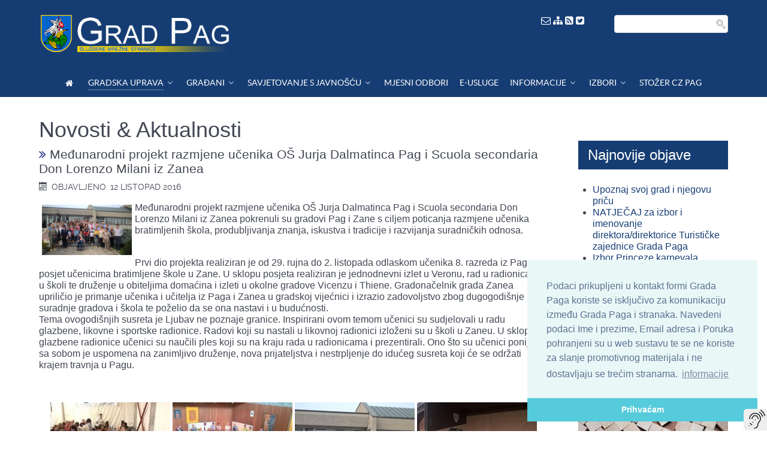

--- FILE ---
content_type: text/html; charset=utf-8
request_url: https://pag.hr/index.php/gradska-uprava/novosti-aktualnosti/1838-meunarodni-projekt-razmjene-uenika-o-jurja-dalmatinca-pag-i-scuola-secondaria-don-lorenzo-milani-iz-zanea-
body_size: 15092
content:
<!DOCTYPE html>
<html lang="hr-HR" dir="ltr">
        <head>
    
            <meta name="viewport" content="width=device-width, initial-scale=1.0">
        <meta http-equiv="X-UA-Compatible" content="IE=edge" />
        

        
            
    <meta charset="utf-8" />
	<base href="https://pag.hr/index.php/gradska-uprava/novosti-aktualnosti/1838-meunarodni-projekt-razmjene-uenika-o-jurja-dalmatinca-pag-i-scuola-secondaria-don-lorenzo-milani-iz-zanea-" />
	<meta name="keywords" content="grad pag, city pag, gradska uprava, službeni glasnik pag, gradonačelnik pag, gradsko vjeće, zamjenik gradonačelnika, upoznaj pag, odluke pag, natječaji, vjećnica pag, novosti pag, vijesti pag, zanimljivosti, povijest, kultura, sport," />
	<meta name="rights" content="Grad Pag, Gradska uprava" />
	<meta name="author" content="Administrator" />
	<meta name="description" content="Gradska uprava Grada Paga" />
	<meta name="generator" content="MYOB" />
	<title>Međunarodni projekt razmjene učenika OŠ Jurja Dalmatinca Pag i Scuola secondaria Don Lorenzo Milani iz Zanea  - Grad Pag</title>
	<link href="/templates/gradpag-gradska-uprava/favicon.ico" rel="shortcut icon" type="image/vnd.microsoft.icon" />
	<link href="/plugins/content/sigplus/css/sigplus.min.css" rel="stylesheet" />
	<link href="/plugins/content/sigplus/engines/boxplus/popup/css/boxplus.min.css" rel="stylesheet" />
	<link href="/plugins/content/sigplus/engines/boxplus/popup/css/boxplus.lightsquare.css" rel="stylesheet" title="boxplus-lightsquare" />
	<link href="https://pag.hr/media/plg_social2s/css/behavior/s2smodern.min.css" rel="stylesheet" />
	<link href="https://pag.hr/media/plg_social2s/css/styles/default.css" rel="stylesheet" />
	<link href="/plugins/system/screenreader/screenreader/libraries/controller/css/awesome.css" rel="stylesheet" />
	<link href="/plugins/system/jcemediabox/css/jcemediabox.min.css?0072da39200af2a5f0dbaf1a155242cd" rel="stylesheet" />
	<link href="/plugins/system/jce/css/content.css?aa754b1f19c7df490be4b958cf085e7c" rel="stylesheet" />
	<link href="/plugins/system/rokbox/assets/styles/rokbox.css" rel="stylesheet" />
	<link href="/modules/mod_rokajaxsearch/css/rokajaxsearch.css" rel="stylesheet" />
	<link href="/modules/mod_rokajaxsearch/themes/light/rokajaxsearch-theme.css" rel="stylesheet" />
	<link href="/modules/mod_ppc_simple_spotlight/assets/css/style.css" rel="stylesheet" />
	<link href="/media/gantry5/engines/nucleus/css-compiled/nucleus.css" rel="stylesheet" />
	<link href="/templates/gradpag-gradska-uprava/custom/css-compiled/helium_11.css?6969e22a" rel="stylesheet" />
	<link href="/media/gantry5/assets/css/bootstrap-gantry.css" rel="stylesheet" />
	<link href="/media/gantry5/engines/nucleus/css-compiled/joomla.css" rel="stylesheet" />
	<link href="/media/jui/css/icomoon.css" rel="stylesheet" />
	<link href="/media/gantry5/assets/css/font-awesome.min.css" rel="stylesheet" />
	<link href="/templates/gradpag-gradska-uprava/custom/css-compiled/helium-joomla_11.css?6969e22a" rel="stylesheet" />
	<link href="/templates/gradpag-gradska-uprava/custom/css-compiled/custom_11.css?6969e22a" rel="stylesheet" />
	<style>
#accessibility-links #text_plugin{width:40px;}.sprocket-lists-portrait-title {
    display: block;
    position: relative;
    font-size: 1em !important;
    line-height: 1em !important;
    margin: 0px 0;
}
.frontpage .big-item-wrap .big-item-description {
    font-size: 16px;
    font-weight: normal;
    word-wrap: break-word;
    margin-bottom: 10px;
}.g-logo.g-logo-helium img, .g-logo.g-logo-helium svg {
    max-height: 70px;
}
@media only screen and (max-width: 600px) {
.g-logo.g-logo-helium img, .g-logo.g-logo-helium svg {
    max-height: 55px;
}
 .g-logo {
    padding-left: 2rem;
  }
}
	</style>
	<script type="application/json" class="joomla-script-options new">{"csrf.token":"4880a931100dbb843afb96cd86abda33","system.paths":{"root":"","base":""}}</script>
	<script src="https://ajax.googleapis.com/ajax/libs/jquery/1.8/jquery.min.js"></script>
	<script src="/media/syw_jqueryeasy/js/jquerynoconflict.js"></script>
	<script src="/plugins/content/sigplus/engines/boxplus/popup/js/boxplus.min.js"></script>
	<script src="/plugins/content/sigplus/engines/boxplus/lang/boxplus.lang.min.js"></script>
	<script src="/media/jui/js/bootstrap.min.js?7fcc382ad82ae8ad4dba1352daa0fe25"></script>
	<script src="https://pag.hr/media/plg_social2s/js/social2s.min.js"></script>
	<script src="/media/system/js/caption.js?7fcc382ad82ae8ad4dba1352daa0fe25"></script>
	<script src="/plugins/system/screenreader/screenreader/languages/hr-HR.js"></script>
	<script src="/plugins/system/screenreader/screenreader/libraries/tts/soundmanager/soundmanager2.js"></script>
	<script src="/plugins/system/screenreader/screenreader/libraries/tts/tts.js" defer></script>
	<script src="/plugins/system/screenreader/screenreader/libraries/controller/controller.js" defer></script>
	<script src="/plugins/system/jcemediabox/js/jcemediabox.min.js?d67233ea942db0e502a9d3ca48545fb9"></script>
	<script src="/media/system/js/mootools-core.js?7fcc382ad82ae8ad4dba1352daa0fe25"></script>
	<script src="/media/system/js/core.js?7fcc382ad82ae8ad4dba1352daa0fe25"></script>
	<script src="/media/system/js/mootools-more.js?7fcc382ad82ae8ad4dba1352daa0fe25"></script>
	<script src="/plugins/system/rokbox/assets/js/rokbox.js"></script>
	<script src="/modules/mod_rokajaxsearch/js/rokajaxsearch.js"></script>
	<script src="/modules/mod_ppc_simple_spotlight/assets/js/jquery.cycle.all.js"></script>
	<script>
if (typeof(__jQuery__) == "undefined") { var __jQuery__ = jQuery; }__jQuery__(document).ready(function() {
__jQuery__("#sigplus_e0475ef260fb5f8a812454c5cfaa273e").boxplusGallery(__jQuery__.extend({}, { rtl:false, theme: "lightsquare", title: function (anchor) { var t = __jQuery__("#" + __jQuery__("img", anchor).attr("id") + "_caption"); return t.size() ? t.html() : __jQuery__("img", anchor).attr("alt"); }, description: function (anchor) { var s = __jQuery__("#" + __jQuery__("img", anchor).attr("id") + "_summary"); return s.size() ? s.html() : anchor.attr("title"); }, slideshow: 0, download: function (anchor) { var d = __jQuery__("#" + __jQuery__("img", anchor).attr("id") + "_metadata a[rel=download]"); return d.size() ? d.attr("href") : ""; }, metadata: function (anchor) { var m = __jQuery__("#" + __jQuery__("img", anchor).attr("id") + "_iptc"); return m.size() ? m : ""; }  })); __jQuery__.boxplusLanguage("hr", "HR");
});
jQuery(function($){ initTooltips(); $("body").on("subform-row-add", initTooltips); function initTooltips (event, container) { container = container || document;$(container).find(".hasTooltip").tooltip({"html": true,"container": "body"});} });jQuery(window).on('load',  function() {
				new JCaption('img.caption');
			});window.soundManager.url = 'https://pag.hr/plugins/system/screenreader/screenreader/libraries/tts/soundmanager/swf/';
										  window.soundManager.debugMode = false;  
										  window.soundManager.defaultOptions.volume = 100;var screenReaderConfigOptions = {	baseURI: 'https://pag.hr/',
																			token: 'c5b3bc30636a9b427f744052129b0f3c',
																			langCode: 'hr',
																			chunkLength: 100,
																			screenReaderVolume: '100',
																			screenReaderVoiceSpeed: 'slow',
																			position: 'bottomright',
																			scrolling: 'fixed',
																			targetAppendto: 'html',
																			targetAppendMode: 'bottom',
																			enableDarkMode: 0,
																			preload: 1,
																			preloadTimeout: 3000,
																			autoBackgroundColor: 1,
																			readPage: 1,
																			readChildNodes: 1,
																			ieHighContrast: 1,
																			ieHighContrastAdvanced: 1,
																			selectedStorage: 'session',
																			gtranslateIntegration: 0,
																			readElementsHovering: 0,
																			elementsHoveringSelector: 'p',
																			elementsToexcludeCustom: '',
																			selectMainpageareaText: 1,
																			excludeScripts: 1,
																			readImages: 0,
																			readImagesAttribute: 'title',
																			readImagesOrdering: 'before',
																			readImagesHovering: 0,
																			mainpageSelector: '*[name*=main], *[class*=main], *[id*=main], *[id*=container], *[class*=container]',
																			showlabel: 1,
																			labeltext: ' ',
																			screenreaderIcon: 'audio',
																			screenreader: 1,
																			highcontrast: 1,
																			highcontrastAlternate: 1,
																			colorHue: 180,
																			colorBrightness: 6,
																			rootTarget: 1,
																			dyslexicFont: 1,
																			grayHues: 1,
																			spacingSize: 1,
																			spacingSizeMin: 0,
																			spacingSizeMax: 10,
																			pageZoom: 0,
																			bigCursor: 1,
																			readingGuides: 0,
																			readability: 0,
																			readabilitySelector: 'div.item-page,#content,div[itemprop=articleBody],div.item-content',
																			hideImages: 0,
																			hideAlsoVideosIframes: 0,
																			customColors: 0,
																			customColorsCssSelectors: '',
																			fontsizeMinimizedToolbar: 0,
																			hoverMinimizedToolbar: 0,
																			fontsize: 1,
																			fontsizeDefault: 100,
																			fontsizeMin: 50,
																			fontsizeMax: 200,
																			fontsizeSelector: '',
																			fontSizeHeadersIncrement: 20,
																			toolbarBgcolor: '#eeeeee',
																			template: 'awesome.css',
																			templateOrientation: 'vertical',
																			accesskey_play: 'P',
																			accesskey_pause: 'E',
																			accesskey_stop: 'S',
																			accesskey_increase: 'O',
																			accesskey_decrease: 'U',
																			accesskey_reset: 'R',
																			accesskey_highcontrast: 'H',
																			accesskey_highcontrast2: 'J',
																			accesskey_highcontrast3: 'K',
																			accesskey_dyslexic: 'D',
																			accesskey_grayhues: 'G',
																			accesskey_spacingsize_increase: 'M',
																			accesskey_spacingsize_decrease: 'N',
																			accesskey_pagezoomsize_increase: 'X',
																			accesskey_pagezoomsize_decrease: 'Y',
																			accesskey_pagezoomsize_reset: 'Z',
																			accesskey_bigcursor: 'W',
																			accesskey_reading_guides: 'V',
																			accesskey_readability: 'Q',
																			accesskey_hideimages: 'F',
																			accesskey_skiptocontents: 'C',
																			accesskey_minimized: 'L',
																			volume_accesskeys: 1,
																			accesskey_increase_volume: '+',
																			accesskey_decrease_volume: '-',
																			accesskey_change_text_color: 'I',
																			accesskey_change_background_color: 'B',
																			readerEngine: 'proxy',
																			useMobileReaderEngine: 1,
																			mobileReaderEngine: 'proxy',
																			proxyResponsiveApikey: 'YkiNlVQr',
																			proxyResponsiveLanguageGender: 'auto',
																			hideOnMobile: 0,
																			useMinimizedToolbar: 1,
																			statusMinimizedToolbar: 'closed',
																			minimizedToolbarOnlyMobile: 0,
																			showSkipToContents: 0,
																			skipToContentsSelector: '',
																			removeLinksTarget: 0,
																			resetButtonBehavior: 'fontsize'
																		};jQuery(document).ready(function(){WfMediabox.init({"base":"\/","theme":"standard","width":"","height":"","lightbox":0,"shadowbox":0,"icons":1,"overlay":1,"overlay_opacity":0.8000000000000000444089209850062616169452667236328125,"overlay_color":"#000000","transition_speed":500,"close":2,"scrolling":"fixed","labels":{"close":"Close","next":"Next","previous":"Previous","cancel":"Cancel","numbers":"{{numbers}}","numbers_count":"{{current}} of {{total}}","download":"Download"}});});if (typeof RokBoxSettings == 'undefined') RokBoxSettings = {pc: '100'};window.addEvent((window.webkit) ? 'load' : 'domready', function() {
				window.rokajaxsearch = new RokAjaxSearch({
					'results': 'Results',
					'close': '',
					'websearch': 0,
					'blogsearch': 0,
					'imagesearch': 0,
					'videosearch': 0,
					'imagesize': 'MEDIUM',
					'safesearch': 'MODERATE',
					'search': 'Search...',
					'readmore': 'Read more...',
					'noresults': 'No results',
					'advsearch': 'Advanced search',
					'page': 'Page',
					'page_of': 'of',
					'searchlink': 'https://pag.hr/index.php?option=com_search&amp;view=search&amp;tmpl=component',
					'advsearchlink': 'https://pag.hr/index.php?option=com_search&amp;view=search',
					'uribase': 'https://pag.hr/',
					'limit': '10',
					'perpage': '3',
					'ordering': 'newest',
					'phrase': 'any',
					'hidedivs': '',
					'includelink': 1,
					'viewall': 'View all results',
					'estimated': 'estimated',
					'showestimated': 1,
					'showpagination': 1,
					'showcategory': 1,
					'showreadmore': 0,
					'showdescription': 1
				});
			});
	</script>
	<meta http-equiv="Content-Style-Type" content="text/css" />
	<!--[if lt IE 8]><link rel="stylesheet" href="/plugins/content/sigplus/css/sigplus.ie7.css" type="text/css" /><![endif]-->
	<!--[if lt IE 9]><link rel="stylesheet" href="/plugins/content/sigplus/css/sigplus.ie8.css" type="text/css" /><![endif]-->
	<!--[if lt IE 9]><link rel="stylesheet" href="/plugins/content/sigplus/engines/boxplus/popup/css/boxplus.ie8.css" type="text/css" /><![endif]-->
	<!--[if lt IE 8]><link rel="stylesheet" href="/plugins/content/sigplus/engines/boxplus/popup/css/boxplus.ie7.css" type="text/css" /><![endif]-->
	<!--[if lt IE 9]><link rel="stylesheet" href="/plugins/content/sigplus/engines/boxplus/popup/css/boxplus.lightsquare.ie8.css" type="text/css" title="boxplus-lightsquare" /><![endif]-->
	<meta property="og:title" content="Međunarodni projekt razmjene učenika OŠ Jurja Dalmatinca Pag i Scuola secondaria Don Lorenzo Milani iz Zanea "/>
<meta property="og:url"  content="https://pag.hr/index.php/gradska-uprava/novosti-aktualnosti/1838-meunarodni-projekt-razmjene-uenika-o-jurja-dalmatinca-pag-i-scuola-secondaria-don-lorenzo-milani-iz-zanea-" /><meta property="og:type"  content="website" /><meta property="og:description" content="Međunarodni projekt razmjene učenika OŠ Jurja Dalmatinca Pag i Scuola secondaria Don Lorenzo Milani iz Zanea pokrenuli su gradovi Pag i Zane s ciljem poticanja razmjene učenika bratimljenih škola, produbljivanja znanja, iskustva i tradicije i razvijanja suradničkih odnosa...." /><meta property="og:image" content="https://pag.hr/images/2016/zane/zane_3.jpg" /><meta property="og:image:width" content="640" /><meta property="og:image:height" content="360" /><meta property="og:site_name" content="Grad Pag" /><meta property="fb:app_id" content="514279921989553" />

                    <link rel="stylesheet" type="text/css" href="//cdnjs.cloudflare.com/ajax/libs/cookieconsent2/3.0.3/cookieconsent.min.css" />
<script src="//cdnjs.cloudflare.com/ajax/libs/cookieconsent2/3.0.3/cookieconsent.min.js"></script>
<script>
window.addEventListener("load", function(){
window.cookieconsent.initialise({
  "palette": {
    "popup": {
      "background": "#eaf7f7",
      "text": "#5c7291"
    },
    "button": {
      "background": "#56cbdb",
      "text": "#ffffff"
    }
  },
  "theme": "edgeless",
  "position": "bottom-right",
  "content": {
    "message": "Podaci prikupljeni u kontakt formi Grada Paga koriste se isključivo za komunikaciju između Grada Paga i stranaka. Navedeni podaci Ime i prezime, Email adresa i Poruka pohranjeni su u web sustavu te se ne koriste za slanje promotivnog materijala i ne dostavljaju se trećim stranama. ",
    "dismiss": "Prihvaćam",
    "link": "informacije"
  }
})});
</script>
            
</head>

    <body class="gantry g-helium-style site com_content view-article no-layout no-task dir-ltr itemid-306 outline-11 g-offcanvas-left g-default g-style-preset1">
        
                    

        <div id="g-offcanvas"  data-g-offcanvas-swipe="1" data-g-offcanvas-css3="1">
                        <div class="g-grid">                        

        <div class="g-block size-100">
             <div id="mobile-menu-5697-particle" class="g-content g-particle">            <div id="g-mobilemenu-container" data-g-menu-breakpoint="48rem"></div>
            </div>
        </div>
            </div>
    </div>
        <div id="g-page-surround">
            <div class="g-offcanvas-hide g-offcanvas-toggle" role="navigation" data-offcanvas-toggle aria-controls="g-offcanvas" aria-expanded="false"><i class="fa fa-fw fa-bars"></i></div>                        

                                            
                <section id="g-navigation">
                <div class="g-container">                                <div class="g-grid">                        

        <div class="g-block size-69">
             <div id="logo-9608-particle" class="g-content g-particle">            <a href="/" target="_self" title="" aria-label="" rel="home" class="g-logo g-logo-helium">
                        <img src="/templates/gradpag-gradska-uprava/custom/images/logo22.png"  alt="" />
            </a>
            </div>
        </div>
                    

        <div class="g-block size-11 equal-height align-right nopaddingbottom visible-desktop">
             <div id="custom-7603-particle" class="g-content g-particle">            <a href="/cdn-cgi/l/email-protection#0f687d6e6b217f6e684f7f6e6821677d"><font color="#fff"><i class="fa fa-envelope-o" aria-hidden="true"></i></font></a>

<a href="/index.php/component/jmap/sitemap"><font color="#fff"><i class="fa fa-sitemap" aria-hidden="true"></i></font></a>

<a href="/index.php/component/jmap/sitemap/rss"><font color="#fff"><i class="fa fa-rss-square" aria-hidden="true"></i></font></a>

<a href="https://twitter.com/gradpag" target="_blank"><font color="#fff"><i class="fa fa-twitter-square" aria-hidden="true"></i></font></a>
            </div>
        </div>
                    

        <div class="g-block size-20 nopaddingbottom visible-desktop">
             <div class="g-content">
                                    <div class="platform-content"><div class="moduletable ">
						<form name="rokajaxsearch" id="rokajaxsearch" class="light" action="https://pag.hr/" method="get">
<div class="rokajaxsearch ">
	<div class="roksearch-wrapper">
		<input id="roksearch_search_str" name="searchword" type="text" class="inputbox roksearch_search_str" placeholder="Search..." />
	</div>
	<input type="hidden" name="searchphrase" value="any"/>
	<input type="hidden" name="limit" value="20" />
	<input type="hidden" name="ordering" value="newest" />
	<input type="hidden" name="view" value="search" />
	<input type="hidden" name="option" value="com_search" />
	
	
	<div id="roksearch_results"></div>
</div>
<div id="rokajaxsearch_tmp" style="visibility:hidden;display:none;"></div>
</form>
		</div></div>
            
        </div>
        </div>
            </div>
                            <div class="g-grid">                        

        <div class="g-block size-100 nopaddingall nomarginall center">
             <div id="menu-6409-particle" class="g-content g-particle">            <nav class="g-main-nav" data-g-hover-expand="true">
        <ul class="g-toplevel">
                                                                                                        
        
                
        
                
        
        <li class="g-menu-item g-menu-item-type-component g-menu-item-259 g-standard  ">
                            <a class="g-menu-item-container" href="/index.php" title="Dobrodošli" aria-label="Dobrodošli">
                                                <i class="fa fa-home" aria-hidden="true"></i>
                                                    <span class="g-menu-item-content">
                            
                    </span>
                                                </a>
                                </li>
    
                                                                                        
        
                
        
                
        
        <li class="g-menu-item g-menu-item-type-component g-menu-item-274 g-parent active g-fullwidth g-menu-item-link-parent " style="position: relative;">
                            <a class="g-menu-item-container" href="/index.php/gradska-uprava">
                                                                <span class="g-menu-item-content">
                                    <span class="g-menu-item-title">GRADSKA UPRAVA</span>
            
                    </span>
                    <span class="g-menu-parent-indicator" data-g-menuparent=""></span>                            </a>
                                                        <ul class="g-dropdown g-inactive g-fade " style="width:500px;" data-g-item-width="500px">
            <li class="g-dropdown-column">
                        <div class="g-grid">
                        <div class="g-block size-50">
            <ul class="g-sublevel">
                <li class="g-level-1 g-go-back">
                    <a class="g-menu-item-container" href="#" data-g-menuparent=""><span>Back</span></a>
                </li>
                                                                                                            
        
                
        
                
        
        <li class="g-menu-item g-menu-item-type-component g-menu-item-306 active  ">
                            <a class="g-menu-item-container" href="/index.php/gradska-uprava/novosti-aktualnosti">
                                                <i class="fa fa-newspaper-o" aria-hidden="true"></i>
                                                    <span class="g-menu-item-content">
                                    <span class="g-menu-item-title">Novosti &amp; Aktualnosti</span>
            
                    </span>
                                                </a>
                                </li>
    
                                                                                        
        
                
        
                
        
        <li class="g-menu-item g-menu-item-type-component g-menu-item-305  ">
                            <a class="g-menu-item-container" href="/index.php/gradska-uprava/obavijesti">
                                                <i class="fa fa-newspaper-o" aria-hidden="true"></i>
                                                    <span class="g-menu-item-content">
                                    <span class="g-menu-item-title">Obavijesti</span>
            
                    </span>
                                                </a>
                                </li>
    
                                                                                        
        
                
        
                
        
        <li class="g-menu-item g-menu-item-type-component g-menu-item-341  ">
                            <a class="g-menu-item-container" href="/index.php/gradska-uprava/preuzimanje-dokumenata-obrazaca-i-formulara">
                                                <i class="fa fa-cloud-download" aria-hidden="true"></i>
                                                    <span class="g-menu-item-content">
                                    <span class="g-menu-item-title">Dokumenti, obrasci, formulari</span>
            
                    </span>
                                                </a>
                                </li>
    
                                                                                        
        
                
        
                
        
        <li class="g-menu-item g-menu-item-type-component g-menu-item-372  ">
                            <a class="g-menu-item-container" href="/index.php/gradska-uprava/pretraga-arhiva/archive">
                                                <i class="fa fa-archive" aria-hidden="true"></i>
                                                    <span class="g-menu-item-content">
                                    <span class="g-menu-item-title">Pretraga arhiva</span>
            
                    </span>
                                                </a>
                                </li>
    
                                                                                        
        
                
        
                
        
        <li class="g-menu-item g-menu-item-type-component g-menu-item-280  ">
                            <a class="g-menu-item-container" href="/index.php/gradska-uprava/gradonacelnik">
                                                                <span class="g-menu-item-content">
                                    <span class="g-menu-item-title">Gradonačelnik</span>
            
                    </span>
                                                </a>
                                </li>
    
                                                                                        
        
                
        
                
        
        <li class="g-menu-item g-menu-item-type-component g-menu-item-282 g-parent g-menu-item-link-parent ">
                            <a class="g-menu-item-container" href="/index.php/gradska-uprava/gradsko-vijece">
                                                                <span class="g-menu-item-content">
                                    <span class="g-menu-item-title">Gradsko vijeće</span>
            
                    </span>
                    <span class="g-menu-parent-indicator" data-g-menuparent=""></span>                            </a>
                                                                            <ul class="g-dropdown g-inactive g-fade g-dropdown-right">
            <li class="g-dropdown-column">
                        <div class="g-grid">
                        <div class="g-block size-100">
            <ul class="g-sublevel">
                <li class="g-level-2 g-go-back">
                    <a class="g-menu-item-container" href="#" data-g-menuparent=""><span>Back</span></a>
                </li>
                                                                                                            
        
                
        
                
        
        <li class="g-menu-item g-menu-item-type-component g-menu-item-301  ">
                            <a class="g-menu-item-container" href="/index.php/gradska-uprava/gradsko-vijece/popis-clanova-gradskog-vijeca">
                                                                <span class="g-menu-item-content">
                                    <span class="g-menu-item-title">Popis članova Vijeća </span>
            
                    </span>
                                                </a>
                                </li>
    
                                                                                        
        
                
        
                
        
        <li class="g-menu-item g-menu-item-type-component g-menu-item-302  ">
                            <a class="g-menu-item-container" href="/index.php/gradska-uprava/gradsko-vijece/zapisnici-gradskog-vjeca-grada-paga">
                                                                <span class="g-menu-item-content">
                                    <span class="g-menu-item-title">Zapisnici Gradskog vijeća</span>
            
                    </span>
                                                </a>
                                </li>
    
                                                                                        
        
                
        
                
        
        <li class="g-menu-item g-menu-item-type-component g-menu-item-465  ">
                            <a class="g-menu-item-container" href="/index.php/gradska-uprava/gradsko-vijece/povjerenstva">
                                                                <span class="g-menu-item-content">
                                    <span class="g-menu-item-title">Povjerenstva</span>
            
                    </span>
                                                </a>
                                </li>
    
                                                                                        
        
                
        
                
        
        <li class="g-menu-item g-menu-item-type-component g-menu-item-303  ">
                            <a class="g-menu-item-container" href="/index.php/gradska-uprava/gradsko-vijece/godisnji-izvjestaji-nezavisnih-vjecnika">
                                                                <span class="g-menu-item-content">
                                    <span class="g-menu-item-title">Izvještaji nezavisnih vjećnika</span>
            
                    </span>
                                                </a>
                                </li>
    
    
            </ul>
        </div>
            </div>

            </li>
        </ul>
            </li>
    
                                                                                        
        
                
        
                
        
        <li class="g-menu-item g-menu-item-type-component g-menu-item-283  ">
                            <a class="g-menu-item-container" href="/index.php/gradska-uprava/upravni-odjeli-grada">
                                                                <span class="g-menu-item-content">
                                    <span class="g-menu-item-title">Upravni odjeli grada</span>
            
                    </span>
                                                </a>
                                </li>
    
                                                                                        
        
                
        
                
        
        <li class="g-menu-item g-menu-item-type-component g-menu-item-284  ">
                            <a class="g-menu-item-container" href="/index.php/gradska-uprava/komunalna-i-trgovacka-drustva">
                                                                <span class="g-menu-item-content">
                                    <span class="g-menu-item-title">Komunalna i trgovačka društva</span>
            
                    </span>
                                                </a>
                                </li>
    
                                                                                        
        
                
        
                
        
        <li class="g-menu-item g-menu-item-type-component g-menu-item-285  ">
                            <a class="g-menu-item-container" href="/index.php/gradska-uprava/ustanove">
                                                                <span class="g-menu-item-content">
                                    <span class="g-menu-item-title">Ustanove</span>
            
                    </span>
                                                </a>
                                </li>
    
                                                                                        
        
                
        
                
        
        <li class="g-menu-item g-menu-item-type-component g-menu-item-298  ">
                            <a class="g-menu-item-container" href="/index.php/gradska-uprava/savjet-mladih">
                                                                <span class="g-menu-item-content">
                                    <span class="g-menu-item-title">Savjet mladih</span>
            
                    </span>
                                                </a>
                                </li>
    
                                                                                        
        
                
        
                
        
        <li class="g-menu-item g-menu-item-type-component g-menu-item-295  ">
                            <a class="g-menu-item-container" href="/index.php/gradska-uprava/medunarodna-suradnja">
                                                                <span class="g-menu-item-content">
                                    <span class="g-menu-item-title">Međunarodna suradnja</span>
            
                    </span>
                                                </a>
                                </li>
    
                                                                                        
        
                
        
                
        
        <li class="g-menu-item g-menu-item-type-component g-menu-item-299  ">
                            <a class="g-menu-item-container" href="/index.php/gradska-uprava/statut-grada">
                                                                <span class="g-menu-item-content">
                                    <span class="g-menu-item-title">Statut grada</span>
            
                    </span>
                                                </a>
                                </li>
    
                                                                                        
        
                
        
                
        
        <li class="g-menu-item g-menu-item-type-component g-menu-item-300  ">
                            <a class="g-menu-item-container" href="/index.php/gradska-uprava/grb-i-zastava">
                                                                <span class="g-menu-item-content">
                                    <span class="g-menu-item-title">Grb i zastava</span>
            
                    </span>
                                                </a>
                                </li>
    
                                                                                        
        
                
        
                
        
        <li class="g-menu-item g-menu-item-type-component g-menu-item-286 g-parent g-menu-item-link-parent ">
                            <a class="g-menu-item-container" href="/index.php/gradska-uprava/povjest-paga">
                                                                <span class="g-menu-item-content">
                                    <span class="g-menu-item-title">Povijest grada Paga</span>
            
                    </span>
                    <span class="g-menu-parent-indicator" data-g-menuparent=""></span>                            </a>
                                                                            <ul class="g-dropdown g-inactive g-fade g-dropdown-right">
            <li class="g-dropdown-column">
                        <div class="g-grid">
                        <div class="g-block size-100">
            <ul class="g-sublevel">
                <li class="g-level-2 g-go-back">
                    <a class="g-menu-item-container" href="#" data-g-menuparent=""><span>Back</span></a>
                </li>
                                                                                                            
        
                
        
                
        
        <li class="g-menu-item g-menu-item-type-component g-menu-item-325  ">
                            <a class="g-menu-item-container" href="/index.php/gradska-uprava/povjest-paga/geografski-polozaj-grada-paga">
                                                                <span class="g-menu-item-content">
                                    <span class="g-menu-item-title"> Geografski položaj</span>
            
                    </span>
                                                </a>
                                </li>
    
                                                                                        
        
                
        
                
        
        <li class="g-menu-item g-menu-item-type-component g-menu-item-326  ">
                            <a class="g-menu-item-container" href="/index.php/gradska-uprava/povjest-paga/kultura-grada-paga">
                                                                <span class="g-menu-item-content">
                                    <span class="g-menu-item-title">Kultura</span>
            
                    </span>
                                                </a>
                                </li>
    
                                                                                        
        
                
        
                
        
        <li class="g-menu-item g-menu-item-type-component g-menu-item-327  ">
                            <a class="g-menu-item-container" href="/index.php/gradska-uprava/povjest-paga/gospodarstvo-grada-paga">
                                                                <span class="g-menu-item-content">
                                    <span class="g-menu-item-title">Gospodarstvo</span>
            
                    </span>
                                                </a>
                                </li>
    
                                                                                        
        
                
        
                
        
        <li class="g-menu-item g-menu-item-type-component g-menu-item-328  ">
                            <a class="g-menu-item-container" href="/index.php/gradska-uprava/povjest-paga/naselja">
                                                                <span class="g-menu-item-content">
                                    <span class="g-menu-item-title">Naselja</span>
            
                    </span>
                                                </a>
                                </li>
    
                                                                                        
        
                
        
                
        
        <li class="g-menu-item g-menu-item-type-component g-menu-item-329  ">
                            <a class="g-menu-item-container" href="/index.php/gradska-uprava/povjest-paga/znamenitosti">
                                                                <span class="g-menu-item-content">
                                    <span class="g-menu-item-title">Znamenitosti</span>
            
                    </span>
                                                </a>
                                </li>
    
                                                                                        
        
                
        
                
        
        <li class="g-menu-item g-menu-item-type-component g-menu-item-330  ">
                            <a class="g-menu-item-container" href="/index.php/gradska-uprava/povjest-paga/znameniti-pazani">
                                                                <span class="g-menu-item-content">
                                    <span class="g-menu-item-title">Znameniti pažani</span>
            
                    </span>
                                                </a>
                                </li>
    
    
            </ul>
        </div>
            </div>

            </li>
        </ul>
            </li>
    
                                                                                        
        
                
        
                
        
        <li class="g-menu-item g-menu-item-type-component g-menu-item-376  ">
                            <a class="g-menu-item-container" href="/index.php/gradska-uprava/paska-cipka-dokumentacija">
                                                                <span class="g-menu-item-content">
                                    <span class="g-menu-item-title"> 	Paška čipka - dokumentacija</span>
            
                    </span>
                                                </a>
                                </li>
    
                                                                                        
        
                
        
                
        
        <li class="g-menu-item g-menu-item-type-alias g-menu-item-294 g-parent g-menu-item-link-parent ">
                            <a class="g-menu-item-container" href="/index.php/gradska-uprava/sluzbeni-glasnik/glasnik-2022">
                                                                <span class="g-menu-item-content">
                                    <span class="g-menu-item-title">Službeni glasnik</span>
            
                    </span>
                    <span class="g-menu-parent-indicator" data-g-menuparent=""></span>                            </a>
                                                                            <ul class="g-dropdown g-inactive g-fade g-dropdown-right">
            <li class="g-dropdown-column">
                        <div class="g-grid">
                        <div class="g-block size-100">
            <ul class="g-sublevel">
                <li class="g-level-2 g-go-back">
                    <a class="g-menu-item-container" href="#" data-g-menuparent=""><span>Back</span></a>
                </li>
                                                                                                            
        
                
        
                
        
        <li class="g-menu-item g-menu-item-type-component g-menu-item-471  ">
                            <a class="g-menu-item-container" href="/index.php/gradska-uprava/sluzbeni-glasnik/glasnik-2025">
                                                                <span class="g-menu-item-content">
                                    <span class="g-menu-item-title">Glasnik 2025</span>
            
                    </span>
                                                </a>
                                </li>
    
                                                                                        
        
                
        
                
        
        <li class="g-menu-item g-menu-item-type-component g-menu-item-469  ">
                            <a class="g-menu-item-container" href="/index.php/gradska-uprava/sluzbeni-glasnik/glasnik-2024">
                                                                <span class="g-menu-item-content">
                                    <span class="g-menu-item-title">Glasnik 2024</span>
            
                    </span>
                                                </a>
                                </li>
    
                                                                                        
        
                
        
                
        
        <li class="g-menu-item g-menu-item-type-component g-menu-item-464  ">
                            <a class="g-menu-item-container" href="/index.php/gradska-uprava/sluzbeni-glasnik/glasnik-2023">
                                                                <span class="g-menu-item-content">
                                    <span class="g-menu-item-title">Glasnik 2023</span>
            
                    </span>
                                                </a>
                                </li>
    
                                                                                        
        
                
        
                
        
        <li class="g-menu-item g-menu-item-type-component g-menu-item-460  ">
                            <a class="g-menu-item-container" href="/index.php/gradska-uprava/sluzbeni-glasnik/glasnik-2022">
                                                                <span class="g-menu-item-content">
                                    <span class="g-menu-item-title">Glasnik 2022</span>
            
                    </span>
                                                </a>
                                </li>
    
                                                                                        
        
                
        
                
        
        <li class="g-menu-item g-menu-item-type-component g-menu-item-435  ">
                            <a class="g-menu-item-container" href="/index.php/gradska-uprava/sluzbeni-glasnik/glasnik-2021">
                                                                <span class="g-menu-item-content">
                                    <span class="g-menu-item-title">Glasnik 2021</span>
            
                    </span>
                                                </a>
                                </li>
    
                                                                                        
        
                
        
                
        
        <li class="g-menu-item g-menu-item-type-component g-menu-item-424  ">
                            <a class="g-menu-item-container" href="/index.php/gradska-uprava/sluzbeni-glasnik/glasnik-2020">
                                                                <span class="g-menu-item-content">
                                    <span class="g-menu-item-title">Glasnik 2020</span>
            
                    </span>
                                                </a>
                                </li>
    
                                                                                        
        
                
        
                
        
        <li class="g-menu-item g-menu-item-type-component g-menu-item-412  ">
                            <a class="g-menu-item-container" href="/index.php/gradska-uprava/sluzbeni-glasnik/glasnik-2019">
                                                                <span class="g-menu-item-content">
                                    <span class="g-menu-item-title">Glasnik 2019</span>
            
                    </span>
                                                </a>
                                </li>
    
                                                                                        
        
                
        
                
        
        <li class="g-menu-item g-menu-item-type-component g-menu-item-387  ">
                            <a class="g-menu-item-container" href="/index.php/gradska-uprava/sluzbeni-glasnik/glasnik-2018">
                                                                <span class="g-menu-item-content">
                                    <span class="g-menu-item-title">Glasnik 2018</span>
            
                    </span>
                                                </a>
                                </li>
    
                                                                                        
        
                
        
                
        
        <li class="g-menu-item g-menu-item-type-component g-menu-item-309  ">
                            <a class="g-menu-item-container" href="/index.php/gradska-uprava/sluzbeni-glasnik/glasnik-2017">
                                                                <span class="g-menu-item-content">
                                    <span class="g-menu-item-title">Glasnik 2017</span>
            
                    </span>
                                                </a>
                                </li>
    
                                                                                        
        
                
        
                
        
        <li class="g-menu-item g-menu-item-type-component g-menu-item-310  ">
                            <a class="g-menu-item-container" href="/index.php/gradska-uprava/sluzbeni-glasnik/glasnik-2016">
                                                                <span class="g-menu-item-content">
                                    <span class="g-menu-item-title">Glasnik 2016</span>
            
                    </span>
                                                </a>
                                </li>
    
                                                                                        
        
                
        
                
        
        <li class="g-menu-item g-menu-item-type-component g-menu-item-311  ">
                            <a class="g-menu-item-container" href="/index.php/gradska-uprava/sluzbeni-glasnik/glasnik-2015">
                                                                <span class="g-menu-item-content">
                                    <span class="g-menu-item-title">Glasnik 2015</span>
            
                    </span>
                                                </a>
                                </li>
    
                                                                                        
        
                
        
                
        
        <li class="g-menu-item g-menu-item-type-component g-menu-item-312  ">
                            <a class="g-menu-item-container" href="/index.php/gradska-uprava/sluzbeni-glasnik/glasnik-2014">
                                                                <span class="g-menu-item-content">
                                    <span class="g-menu-item-title">Glasnik 2014</span>
            
                    </span>
                                                </a>
                                </li>
    
                                                                                        
        
                
        
                
        
        <li class="g-menu-item g-menu-item-type-component g-menu-item-313  ">
                            <a class="g-menu-item-container" href="/index.php/gradska-uprava/sluzbeni-glasnik/glasnik-2013">
                                                                <span class="g-menu-item-content">
                                    <span class="g-menu-item-title">Glasnik 2013</span>
            
                    </span>
                                                </a>
                                </li>
    
                                                                                        
        
                
        
                
        
        <li class="g-menu-item g-menu-item-type-component g-menu-item-314  ">
                            <a class="g-menu-item-container" href="/index.php/gradska-uprava/sluzbeni-glasnik/glasnik-2012">
                                                                <span class="g-menu-item-content">
                                    <span class="g-menu-item-title">Glasnik 2012</span>
            
                    </span>
                                                </a>
                                </li>
    
                                                                                        
        
                
        
                
        
        <li class="g-menu-item g-menu-item-type-component g-menu-item-315  ">
                            <a class="g-menu-item-container" href="/index.php/gradska-uprava/sluzbeni-glasnik/glasnik-2011">
                                                                <span class="g-menu-item-content">
                                    <span class="g-menu-item-title">Glasnik 2011</span>
            
                    </span>
                                                </a>
                                </li>
    
                                                                                        
        
                
        
                
        
        <li class="g-menu-item g-menu-item-type-component g-menu-item-316  ">
                            <a class="g-menu-item-container" href="/index.php/gradska-uprava/sluzbeni-glasnik/glasnik-2010">
                                                                <span class="g-menu-item-content">
                                    <span class="g-menu-item-title">Glasnik 2010</span>
            
                    </span>
                                                </a>
                                </li>
    
                                                                                        
        
                
        
                
        
        <li class="g-menu-item g-menu-item-type-component g-menu-item-317  ">
                            <a class="g-menu-item-container" href="/index.php/gradska-uprava/sluzbeni-glasnik/glasnik-2009">
                                                                <span class="g-menu-item-content">
                                    <span class="g-menu-item-title">Glasnik 2009</span>
            
                    </span>
                                                </a>
                                </li>
    
                                                                                        
        
                
        
                
        
        <li class="g-menu-item g-menu-item-type-component g-menu-item-318  ">
                            <a class="g-menu-item-container" href="/index.php/gradska-uprava/sluzbeni-glasnik/glasnik-2008">
                                                                <span class="g-menu-item-content">
                                    <span class="g-menu-item-title">Glasnik 2008</span>
            
                    </span>
                                                </a>
                                </li>
    
                                                                                        
        
                
        
                
        
        <li class="g-menu-item g-menu-item-type-component g-menu-item-319  ">
                            <a class="g-menu-item-container" href="/index.php/gradska-uprava/sluzbeni-glasnik/glasnik-2007">
                                                                <span class="g-menu-item-content">
                                    <span class="g-menu-item-title">Glasnik 2007</span>
            
                    </span>
                                                </a>
                                </li>
    
    
            </ul>
        </div>
            </div>

            </li>
        </ul>
            </li>
    
                                                                                        
        
                
        
                
        
        <li class="g-menu-item g-menu-item-type-component g-menu-item-292  ">
                            <a class="g-menu-item-container" href="/index.php/gradska-uprava/gradski-projekti">
                                                                <span class="g-menu-item-content">
                                    <span class="g-menu-item-title">Gradski projekti</span>
            
                    </span>
                                                </a>
                                </li>
    
    
            </ul>
        </div>
                <div class="g-block size-50">
            <ul class="g-sublevel">
                <li class="g-level-1 g-go-back">
                    <a class="g-menu-item-container" href="#" data-g-menuparent=""><span>Back</span></a>
                </li>
                                                                                                            
        
                
        
                
        
        <li class="g-menu-item g-menu-item-type-url g-menu-item-426 g-parent g-menu-item-link-parent ">
                            <a class="g-menu-item-container" href="#">
                                                                <span class="g-menu-item-content">
                                    <span class="g-menu-item-title">Evidencije</span>
            
                    </span>
                    <span class="g-menu-parent-indicator" data-g-menuparent=""></span>                            </a>
                                                                            <ul class="g-dropdown g-inactive g-fade g-dropdown-right">
            <li class="g-dropdown-column">
                        <div class="g-grid">
                        <div class="g-block size-100">
            <ul class="g-sublevel">
                <li class="g-level-2 g-go-back">
                    <a class="g-menu-item-container" href="#" data-g-menuparent=""><span>Back</span></a>
                </li>
                                                                                                            
                                                                                                                                
                
        
                
        
        <li class="g-menu-item g-menu-item-type-url g-menu-item-468  ">
                            <a class="g-menu-item-container" href="http://imovina.hr/imovina.php?kid=11" target="_blank" rel="noopener&#x20;noreferrer">
                                                                <span class="g-menu-item-content">
                                    <span class="g-menu-item-title">Imovina.hr - Grad Pag</span>
            
                    </span>
                                                </a>
                                </li>
    
                                                                                        
        
                
        
                
        
        <li class="g-menu-item g-menu-item-type-component g-menu-item-337  ">
                            <a class="g-menu-item-container" href="/index.php/gradska-uprava/evidencije/evidencija-ugovora-grada-paga">
                                                                <span class="g-menu-item-content">
                                    <span class="g-menu-item-title">Evidencija ugovora Grada Paga</span>
            
                    </span>
                                                </a>
                                </li>
    
                                                                                        
        
                
        
                
        
        <li class="g-menu-item g-menu-item-type-component g-menu-item-427  ">
                            <a class="g-menu-item-container" href="/index.php/gradska-uprava/evidencije/evidencija-imovine-grada-paga">
                                                                <span class="g-menu-item-content">
                                    <span class="g-menu-item-title">Evidencija imovine Grada Paga</span>
            
                    </span>
                                                </a>
                                </li>
    
    
            </ul>
        </div>
            </div>

            </li>
        </ul>
            </li>
    
                                                                                        
        
                
        
                
        
        <li class="g-menu-item g-menu-item-type-component g-menu-item-304 g-parent g-menu-item-link-parent " style="position: relative;">
                            <a class="g-menu-item-container" href="/index.php/gradska-uprava/savjetovanje-s-javnoscu">
                                                                <span class="g-menu-item-content">
                                    <span class="g-menu-item-title">Arhiva savjetovanja</span>
            
                    </span>
                    <span class="g-menu-parent-indicator" data-g-menuparent=""></span>                            </a>
                                                                            <ul class="g-dropdown g-inactive g-fade g-dropdown-right" style="width:240px;" data-g-item-width="240px">
            <li class="g-dropdown-column">
                        <div class="g-grid">
                        <div class="g-block size-100">
            <ul class="g-sublevel">
                <li class="g-level-2 g-go-back">
                    <a class="g-menu-item-container" href="#" data-g-menuparent=""><span>Back</span></a>
                </li>
                                                                                                            
        
                
        
                
        
        <li class="g-menu-item g-menu-item-type-component g-menu-item-346  ">
                            <a class="g-menu-item-container" href="/index.php/gradska-uprava/savjetovanje-s-javnoscu/imenovanje-koordinatora">
                                                                <span class="g-menu-item-content">
                                    <span class="g-menu-item-title">Imenovanje koordinatora </span>
            
                    </span>
                                                </a>
                                </li>
    
                                                                                        
        
                
        
                
        
        <li class="g-menu-item g-menu-item-type-component g-menu-item-347  ">
                            <a class="g-menu-item-container" href="/index.php/gradska-uprava/savjetovanje-s-javnoscu/plan-savjetovanja-za-2017">
                                                                <span class="g-menu-item-content">
                                    <span class="g-menu-item-title">Plan savjetovanja za 2017</span>
            
                    </span>
                                                </a>
                                </li>
    
                                                                                        
        
                
        
                
        
        <li class="g-menu-item g-menu-item-type-component g-menu-item-348  ">
                            <a class="g-menu-item-container" href="/index.php/gradska-uprava/savjetovanje-s-javnoscu/strateski-plan-razvoja-turizma">
                                                                <span class="g-menu-item-content">
                                    <span class="g-menu-item-title">Strateški plan razvoja turizma</span>
            
                    </span>
                                                </a>
                                </li>
    
                                                                                        
        
                
        
                
        
        <li class="g-menu-item g-menu-item-type-component g-menu-item-382  ">
                            <a class="g-menu-item-container" href="/index.php/gradska-uprava/savjetovanje-s-javnoscu/plan-gospodarenja-otpadom-2017-2022">
                                                                <span class="g-menu-item-content">
                                    <span class="g-menu-item-title">Plan gospodarenja otpadom 2017. - 2022.</span>
            
                    </span>
                                                </a>
                                </li>
    
                                                                                        
        
                
        
                
        
        <li class="g-menu-item g-menu-item-type-alias g-menu-item-385  ">
                            <a class="g-menu-item-container" href="/index.php/gradska-uprava/proracun-i-financije/prijedlog-proracuna-grada-paga-za-2018">
                                                                <span class="g-menu-item-content">
                                    <span class="g-menu-item-title">Prijedlog proračuna Grada Paga za 2018.godinu</span>
            
                    </span>
                                                </a>
                                </li>
    
                                                                                        
        
                
        
                
        
        <li class="g-menu-item g-menu-item-type-component g-menu-item-384  ">
                            <a class="g-menu-item-container" href="/index.php/gradska-uprava/savjetovanje-s-javnoscu/poziv-za-sudjelovanje-u-savjetovanju-nacrt-odluke-o-nacinu-pruzanja-javne-usluge-prikupljanja-mijesanog-komunalnog-otpada-i-biorazgradivog-komunalnog-otpada">
                                                                <span class="g-menu-item-content">
                                    <span class="g-menu-item-title"> 	Poziv za sudjelovanje u savjetovanju: Nacrt Odluke o načinu pružanja javne usluge prikupljanja miješanog komunalnog otpada i biorazgradivog komunalnog otpada</span>
            
                    </span>
                                                </a>
                                </li>
    
                                                                                        
        
                
        
                
        
        <li class="g-menu-item g-menu-item-type-component g-menu-item-410  ">
                            <a class="g-menu-item-container" href="/index.php/gradska-uprava/savjetovanje-s-javnoscu/poziv-za-sudjelovanje-u-savjetovanju-odluka-o-visini-pausalnog-poreza-po-krevetu-smjestajnoj-jedinici-u-kampu-i-smjestajnoj-jedinici-u-objektu-za-robinzonski-smjestaj-prijedlog">
                                                                <span class="g-menu-item-content">
                                    <span class="g-menu-item-title">Poziv za sudjelovanje u savjetovanju: Odluka o visini paušalnog poreza po krevetu, smještajnoj jedinici u kampu i smještajnoj jedinici u objektu za robinzonski smještaj (prijedlog)   </span>
            
                    </span>
                                                </a>
                                </li>
    
                                                                                        
        
                
        
                
        
        <li class="g-menu-item g-menu-item-type-component g-menu-item-411  ">
                            <a class="g-menu-item-container" href="/index.php/gradska-uprava/savjetovanje-s-javnoscu/poziv-za-sudjelovanje-u-savjetovanju-nacrt-prijedloga-odluke-o-komunalnoj-naknadi">
                                                                <span class="g-menu-item-content">
                                    <span class="g-menu-item-title">Poziv za sudjelovanje u savjetovanju: Nacrt prijedloga Odluke o komunalnoj naknadi  </span>
            
                    </span>
                                                </a>
                                </li>
    
                                                                                        
        
                
        
                
        
        <li class="g-menu-item g-menu-item-type-url g-menu-item-414  ">
                            <a class="g-menu-item-container" href="https://pag.hr/index.php/gradska-uprava/obavijesti/2506-poziv-za-sudjelovanje-u-savjetovanju-nacrt-prometnog-elaborata-uskladenje-prometne-signalizacije-u-gradu-pagu-i-njegovim-naseljima">
                                                                <span class="g-menu-item-content">
                                    <span class="g-menu-item-title">Poziv za sudjelovanje u savjetovanju: Nacrt Prometnog elaborata-Usklađenje prometne signalizacije u gradu Pagu i njegovim naseljima</span>
            
                    </span>
                                                </a>
                                </li>
    
    
            </ul>
        </div>
            </div>

            </li>
        </ul>
            </li>
    
                                                                                        
                                                                                                                                
                
        
                
        
        <li class="g-menu-item g-menu-item-type-url g-menu-item-419 g-parent g-menu-item-link-parent ">
                            <a class="g-menu-item-container" href="http://proracun.hr/proracuni.php?kid=11" target="_blank" rel="noopener&#x20;noreferrer">
                                                                <span class="g-menu-item-content">
                                    <span class="g-menu-item-title">Proračun i financije</span>
            
                    </span>
                    <span class="g-menu-parent-indicator" data-g-menuparent=""></span>                            </a>
                                                                            <ul class="g-dropdown g-inactive g-fade g-dropdown-right">
            <li class="g-dropdown-column">
                        <div class="g-grid">
                        <div class="g-block size-100">
            <ul class="g-sublevel">
                <li class="g-level-2 g-go-back">
                    <a class="g-menu-item-container" href="#" data-g-menuparent=""><span>Back</span></a>
                </li>
                                                                                                            
                                                                                                                                
                
        
                
        
        <li class="g-menu-item g-menu-item-type-url g-menu-item-466  ">
                            <a class="g-menu-item-container" href="http://proracun.hr/proracuni.php?kid=11" target="_blank" rel="noopener&#x20;noreferrer">
                                                                <span class="g-menu-item-content">
                                    <span class="g-menu-item-title">Proračun 2023. godine</span>
            
                    </span>
                                                </a>
                                </li>
    
                                                                                        
                                                                                                                                
                
        
                
        
        <li class="g-menu-item g-menu-item-type-url g-menu-item-463  ">
                            <a class="g-menu-item-container" href="http://proracun.hr/proracuni.php?kid=11&amp;g=2022" target="_blank" rel="noopener&#x20;noreferrer">
                                                                <span class="g-menu-item-content">
                                    <span class="g-menu-item-title">Proračun 2022. godine</span>
            
                    </span>
                                                </a>
                                </li>
    
                                                                                        
                                                                                                                                
                
        
                
        
        <li class="g-menu-item g-menu-item-type-url g-menu-item-446  ">
                            <a class="g-menu-item-container" href="http://proracun.hr/proracuni.php?kid=11&amp;g=2021" target="_blank" rel="noopener&#x20;noreferrer">
                                                                <span class="g-menu-item-content">
                                    <span class="g-menu-item-title">Proračun 2021. godine</span>
            
                    </span>
                                                </a>
                                </li>
    
                                                                                        
                                                                                                                                
                
        
                
        
        <li class="g-menu-item g-menu-item-type-url g-menu-item-423  ">
                            <a class="g-menu-item-container" href="http://proracun.hr/proracuni.php?kid=11&amp;g=2020" target="_blank" rel="noopener&#x20;noreferrer">
                                                                <span class="g-menu-item-content">
                                    <span class="g-menu-item-title">Proračun 2020. godine</span>
            
                    </span>
                                                </a>
                                </li>
    
                                                                                        
                                                                                                                                
                
        
                
        
        <li class="g-menu-item g-menu-item-type-url g-menu-item-416  ">
                            <a class="g-menu-item-container" href="http://proracun.hr/proracuni.php?kid=11&amp;g=2019" target="_blank" rel="noopener&#x20;noreferrer">
                                                                <span class="g-menu-item-content">
                                    <span class="g-menu-item-title">Proračun 2019. godine</span>
            
                    </span>
                                                </a>
                                </li>
    
                                                                                        
        
                
        
                
        
        <li class="g-menu-item g-menu-item-type-component g-menu-item-386  ">
                            <a class="g-menu-item-container" href="/index.php/gradska-uprava/proracun-i-financije/proracun-2018">
                                                                <span class="g-menu-item-content">
                                    <span class="g-menu-item-title">Proračun 2018</span>
            
                    </span>
                                                </a>
                                </li>
    
                                                                                        
        
                
        
                
        
        <li class="g-menu-item g-menu-item-type-component g-menu-item-289  ">
                            <a class="g-menu-item-container" href="/index.php/gradska-uprava/proracun-i-financije/proracun">
                                                                <span class="g-menu-item-content">
                                    <span class="g-menu-item-title">Proračun i financije 2017 - 2013</span>
            
                    </span>
                                                </a>
                                </li>
    
                                                                                        
        
                
        
                
        
        <li class="g-menu-item g-menu-item-type-component g-menu-item-322  ">
                            <a class="g-menu-item-container" href="/index.php/gradska-uprava/proracun-i-financije/financijsko-izvjesce-korisnika-proracuna">
                                                                <span class="g-menu-item-content">
                                    <span class="g-menu-item-title">Financijsko izvješće korisnika proračuna</span>
            
                    </span>
                                                </a>
                                </li>
    
                                                                                        
        
                
        
                
        
        <li class="g-menu-item g-menu-item-type-component g-menu-item-381  ">
                            <a class="g-menu-item-container" href="/index.php/gradska-uprava/proracun-i-financije/upute-za-izradu-prijedloga-proracuna-i-financijskih-planova-proracunskih-korisnika-grada-paga">
                                                                <span class="g-menu-item-content">
                                    <span class="g-menu-item-title">Upute za izradu prijedloga proračuna i financijskih planova proračunskih korisnika Grada Paga</span>
            
                    </span>
                                                </a>
                                </li>
    
                                                                                        
        
                
        
                
        
        <li class="g-menu-item g-menu-item-type-component g-menu-item-383  ">
                            <a class="g-menu-item-container" href="/index.php/gradska-uprava/proracun-i-financije/prijedlog-proracuna-grada-paga-za-2018">
                                                                <span class="g-menu-item-content">
                                    <span class="g-menu-item-title">Prijedlog proračuna Grada Paga za 2018.</span>
            
                    </span>
                                                </a>
                                </li>
    
                                                                                        
        
                
        
                
        
        <li class="g-menu-item g-menu-item-type-component g-menu-item-320  ">
                            <a class="g-menu-item-container" href="/index.php/gradska-uprava/proracun-i-financije/financijsko-poslovanje">
                                                                <span class="g-menu-item-content">
                                    <span class="g-menu-item-title">Financijsko poslovanje</span>
            
                    </span>
                                                </a>
                                </li>
    
                                                                                        
        
                
        
                
        
        <li class="g-menu-item g-menu-item-type-component g-menu-item-321  ">
                            <a class="g-menu-item-container" href="/index.php/gradska-uprava/proracun-i-financije/financijsko-izvjesce-grada">
                                                                <span class="g-menu-item-content">
                                    <span class="g-menu-item-title">Financijsko izvješće grada</span>
            
                    </span>
                                                </a>
                                </li>
    
    
            </ul>
        </div>
            </div>

            </li>
        </ul>
            </li>
    
                                                                                        
        
                
        
                
        
        <li class="g-menu-item g-menu-item-type-component g-menu-item-291 g-parent g-menu-item-link-parent ">
                            <a class="g-menu-item-container" href="/index.php/gradska-uprava/roracun">
                                                                <span class="g-menu-item-content">
                                    <span class="g-menu-item-title">Javna nabava</span>
            
                    </span>
                    <span class="g-menu-parent-indicator" data-g-menuparent=""></span>                            </a>
                                                                            <ul class="g-dropdown g-inactive g-fade g-dropdown-right">
            <li class="g-dropdown-column">
                        <div class="g-grid">
                        <div class="g-block size-100">
            <ul class="g-sublevel">
                <li class="g-level-2 g-go-back">
                    <a class="g-menu-item-container" href="#" data-g-menuparent=""><span>Back</span></a>
                </li>
                                                                                                            
        
                
        
                
        
        <li class="g-menu-item g-menu-item-type-component g-menu-item-436  ">
                            <a class="g-menu-item-container" href="/index.php/gradska-uprava/roracun/jednostavna-nabava">
                                                                <span class="g-menu-item-content">
                                    <span class="g-menu-item-title">Jednostavna nabava</span>
            
                    </span>
                                                </a>
                                </li>
    
                                                                                        
        
                
        
                
        
        <li class="g-menu-item g-menu-item-type-component g-menu-item-441  ">
                            <a class="g-menu-item-container" href="/index.php/gradska-uprava/roracun/javna-nabava-postupci">
                                                                <span class="g-menu-item-content">
                                    <span class="g-menu-item-title">Javna nabava - postupci</span>
            
                    </span>
                                                </a>
                                </li>
    
                                                                                        
        
                
        
                
        
        <li class="g-menu-item g-menu-item-type-component g-menu-item-437  ">
                            <a class="g-menu-item-container" href="/index.php/gradska-uprava/roracun/plan-nabave-grada-paga">
                                                                <span class="g-menu-item-content">
                                    <span class="g-menu-item-title">Plan nabave Grada Paga</span>
            
                    </span>
                                                </a>
                                </li>
    
                                                                                        
        
                
        
                
        
        <li class="g-menu-item g-menu-item-type-component g-menu-item-438  ">
                            <a class="g-menu-item-container" href="/index.php/gradska-uprava/roracun/registar-ugovora-o-javnoj-nabavi-i-okvirnih-sporazuma">
                                                                <span class="g-menu-item-content">
                                    <span class="g-menu-item-title">Registar ugovora o javnoj nabavi i okvirnih sporazuma</span>
            
                    </span>
                                                </a>
                                </li>
    
                                                                                        
        
                
        
                
        
        <li class="g-menu-item g-menu-item-type-component g-menu-item-439  ">
                            <a class="g-menu-item-container" href="/index.php/gradska-uprava/roracun/jednostavna-nabava-odabrani-ponuditelji">
                                                                <span class="g-menu-item-content">
                                    <span class="g-menu-item-title">Jednostavna nabava - odabrani ponuditelji</span>
            
                    </span>
                                                </a>
                                </li>
    
                                                                                        
        
                
        
                
        
        <li class="g-menu-item g-menu-item-type-component g-menu-item-440  ">
                            <a class="g-menu-item-container" href="/index.php/gradska-uprava/roracun/izjave-o-postojanju-nepostojanju-sukoba-interesa">
                                                                <span class="g-menu-item-content">
                                    <span class="g-menu-item-title">Izjave o postojanju / nepostojanju sukoba interesa</span>
            
                    </span>
                                                </a>
                                </li>
    
    
            </ul>
        </div>
            </div>

            </li>
        </ul>
            </li>
    
                                                                                        
        
                
        
                
        
        <li class="g-menu-item g-menu-item-type-component g-menu-item-462  ">
                            <a class="g-menu-item-container" href="/index.php/gradska-uprava/koncesije">
                                                                <span class="g-menu-item-content">
                                    <span class="g-menu-item-title">Koncesije</span>
            
                    </span>
                                                </a>
                                </li>
    
                                                                                        
        
                
        
                
        
        <li class="g-menu-item g-menu-item-type-component g-menu-item-290  ">
                            <a class="g-menu-item-container" href="/index.php/gradska-uprava/natjecaji">
                                                                <span class="g-menu-item-content">
                                    <span class="g-menu-item-title">Natječaji</span>
            
                    </span>
                                                </a>
                                </li>
    
                                                                                        
        
                
        
                
        
        <li class="g-menu-item g-menu-item-type-component g-menu-item-445  ">
                            <a class="g-menu-item-container" href="/index.php/gradska-uprava/udruge">
                                                                <span class="g-menu-item-content">
                                    <span class="g-menu-item-title">Udruge</span>
            
                    </span>
                                                </a>
                                </li>
    
                                                                                        
        
                
        
                
        
        <li class="g-menu-item g-menu-item-type-component g-menu-item-297  ">
                            <a class="g-menu-item-container" href="/index.php/gradska-uprava/odbori-i-komisije-2">
                                                                <span class="g-menu-item-content">
                                    <span class="g-menu-item-title">Važni akti</span>
            
                    </span>
                                                </a>
                                </li>
    
                                                                                        
        
                
        
                
        
        <li class="g-menu-item g-menu-item-type-url g-menu-item-420 g-parent g-menu-item-link-parent ">
                            <a class="g-menu-item-container" href="https://pag.hr/index.php/gradska-uprava/prostorni-planovi-novosti/upu-grafike-dokumentacija">
                                                                <span class="g-menu-item-content">
                                    <span class="g-menu-item-title">Prostorni planovi &amp; Grafike</span>
            
                    </span>
                    <span class="g-menu-parent-indicator" data-g-menuparent=""></span>                            </a>
                                                                            <ul class="g-dropdown g-inactive g-fade g-dropdown-right">
            <li class="g-dropdown-column">
                        <div class="g-grid">
                        <div class="g-block size-100">
            <ul class="g-sublevel">
                <li class="g-level-2 g-go-back">
                    <a class="g-menu-item-container" href="#" data-g-menuparent=""><span>Back</span></a>
                </li>
                                                                                                            
        
                
        
                
        
        <li class="g-menu-item g-menu-item-type-component g-menu-item-293  ">
                            <a class="g-menu-item-container" href="/index.php/gradska-uprava/prostorni-planovi-novosti/prostorni-planovi">
                                                                <span class="g-menu-item-content">
                                    <span class="g-menu-item-title">Prostorni planovi - Novosti</span>
            
                    </span>
                                                </a>
                                </li>
    
                                                                                        
        
                
        
                
        
        <li class="g-menu-item g-menu-item-type-component g-menu-item-331  ">
                            <a class="g-menu-item-container" href="/index.php/gradska-uprava/prostorni-planovi-novosti/upu-grafike-dokumentacija">
                                                                <span class="g-menu-item-content">
                                    <span class="g-menu-item-title">UPU - grafike &amp; dokumentacija</span>
            
                    </span>
                                                </a>
                                </li>
    
    
            </ul>
        </div>
            </div>

            </li>
        </ul>
            </li>
    
                                                                                        
        
                
        
                
        
        <li class="g-menu-item g-menu-item-type-component g-menu-item-336  ">
                            <a class="g-menu-item-container" href="/index.php/gradska-uprava/donacije-i-sponzorstva">
                                                                <span class="g-menu-item-content">
                                    <span class="g-menu-item-title">Donacije i sponzorstva</span>
            
                    </span>
                                                </a>
                                </li>
    
                                                                                        
                                                                                                                                
                
        
                
        
        <li class="g-menu-item g-menu-item-type-url g-menu-item-323  ">
                            <a class="g-menu-item-container" href="https://pag.hr/images/gradivni/strategija.pdf" target="_blank" rel="noopener&#x20;noreferrer">
                                                                <span class="g-menu-item-content">
                                    <span class="g-menu-item-title">Strategija razvoja grada</span>
            
                    </span>
                                                </a>
                                </li>
    
                                                                                        
        
                
        
                
        
        <li class="g-menu-item g-menu-item-type-component g-menu-item-288  ">
                            <a class="g-menu-item-container" href="/index.php/gradska-uprava/pravo-na-pristup-informacijama">
                                                                <span class="g-menu-item-content">
                                    <span class="g-menu-item-title">Pravo na pristup informacijama</span>
            
                    </span>
                                                </a>
                                </li>
    
                                                                                        
        
                
        
                
        
        <li class="g-menu-item g-menu-item-type-component g-menu-item-287  ">
                            <a class="g-menu-item-container" href="/index.php/gradska-uprava/nagrade-i-priznanja-grada">
                                                                <span class="g-menu-item-content">
                                    <span class="g-menu-item-title">Nagrade i priznanja grada</span>
            
                    </span>
                                                </a>
                                </li>
    
                                                                                        
        
                
        
                
        
        <li class="g-menu-item g-menu-item-type-component g-menu-item-338  ">
                            <a class="g-menu-item-container" href="/index.php/gradska-uprava/osoba-zaduzena-za-nepravilnosti">
                                                                <span class="g-menu-item-content">
                                    <span class="g-menu-item-title">Osoba zadužena za nepravilnosti</span>
            
                    </span>
                                                </a>
                                </li>
    
                                                                                        
        
                
        
                
        
        <li class="g-menu-item g-menu-item-type-component g-menu-item-308  ">
                            <a class="g-menu-item-container" href="/index.php/gradska-uprava/akti-i-sluzbene-odluke-grada">
                                                                <span class="g-menu-item-content">
                                    <span class="g-menu-item-title">Akti i službene odluke grada</span>
            
                    </span>
                                                </a>
                                </li>
    
                                                                                        
        
                
        
                
        
        <li class="g-menu-item g-menu-item-type-component g-menu-item-324  ">
                            <a class="g-menu-item-container" href="/index.php/gradska-uprava/plan-gospodarenja-otpadom">
                                                                <span class="g-menu-item-content">
                                    <span class="g-menu-item-title">Plan gospodarenja otpadom</span>
            
                    </span>
                                                </a>
                                </li>
    
                                                                                        
                                                                                                                                
                
        
                
        
        <li class="g-menu-item g-menu-item-type-url g-menu-item-340  ">
                            <a class="g-menu-item-container" href="http://www.pag.hr/images/2016/izvoristevrcici.pdf" target="_blank" rel="noopener&#x20;noreferrer">
                                                                <span class="g-menu-item-content">
                                    <span class="g-menu-item-title">Zona sanitarne zaštite izvorišta Vrčići, otok Pag</span>
            
                    </span>
                                                </a>
                                </li>
    
                                                                                        
        
                
        
                
        
        <li class="g-menu-item g-menu-item-type-component g-menu-item-459  ">
                            <a class="g-menu-item-container" href="/index.php/gradska-uprava/provedbeni-program-2021-2025">
                                                                <span class="g-menu-item-content">
                                    <span class="g-menu-item-title">Provedbeni programi 2021.-2025. i 2025.-2029</span>
            
                    </span>
                                                </a>
                                </li>
    
    
            </ul>
        </div>
            </div>

            </li>
        </ul>
            </li>
    
                                                                                        
        
                
        
                
        
        <li class="g-menu-item g-menu-item-type-separator g-menu-item-356 g-parent g-standard  " style="position: relative;">
                            <div class="g-menu-item-container" data-g-menuparent="">                                                                            <span class="g-separator g-menu-item-content">            <span class="g-menu-item-title">GRAĐANI</span>
            </span>
                                        <span class="g-menu-parent-indicator"></span>                            </div>                                                                <ul class="g-dropdown g-inactive g-fade g-dropdown-right" style="width:300px;" data-g-item-width="300px">
            <li class="g-dropdown-column">
                        <div class="g-grid">
                        <div class="g-block size-100">
            <ul class="g-sublevel">
                <li class="g-level-1 g-go-back">
                    <a class="g-menu-item-container" href="#" data-g-menuparent=""><span>Back</span></a>
                </li>
                                                                                                            
        
                
        
                
        
        <li class="g-menu-item g-menu-item-type-alias g-menu-item-357  ">
                            <a class="g-menu-item-container" href="/index.php/gradska-uprava/preuzimanje-dokumenata-obrazaca-i-formulara">
                                                                <span class="g-menu-item-content">
                                    <span class="g-menu-item-title">Naknada za novorođenu djecu</span>
            
                    </span>
                                                </a>
                                </li>
    
                                                                                        
        
                
        
                
        
        <li class="g-menu-item g-menu-item-type-alias g-menu-item-358  ">
                            <a class="g-menu-item-container" href="/index.php/gradska-uprava/preuzimanje-dokumenata-obrazaca-i-formulara">
                                                                <span class="g-menu-item-content">
                                    <span class="g-menu-item-title">Socijalna pomoć</span>
            
                    </span>
                                                </a>
                                </li>
    
    
            </ul>
        </div>
            </div>

            </li>
        </ul>
            </li>
    
                                                                                        
                                                                                                                                
                
        
                
        
        <li class="g-menu-item g-menu-item-type-url g-menu-item-418 g-parent g-standard g-menu-item-link-parent " style="position: relative;">
                            <a class="g-menu-item-container" href="https://proracun.hr/savjetovanja.php?kid=11 " target="_blank" rel="noopener&#x20;noreferrer">
                                                                <span class="g-menu-item-content">
                                    <span class="g-menu-item-title">SAVJETOVANJE S JAVNOŠĆU</span>
            
                    </span>
                    <span class="g-menu-parent-indicator" data-g-menuparent=""></span>                            </a>
                                                                            <ul class="g-dropdown g-inactive g-fade g-dropdown-right" style="width:250px;" data-g-item-width="250px">
            <li class="g-dropdown-column">
                        <div class="g-grid">
                        <div class="g-block size-100">
            <ul class="g-sublevel">
                <li class="g-level-1 g-go-back">
                    <a class="g-menu-item-container" href="#" data-g-menuparent=""><span>Back</span></a>
                </li>
                                                                                                            
                                                                                                                                
                
        
                
        
        <li class="g-menu-item g-menu-item-type-url g-menu-item-467  ">
                            <a class="g-menu-item-container" href="https://proracun.hr/savjetovanja.php?kid=11" target="_blank" rel="noopener&#x20;noreferrer">
                                                                <span class="g-menu-item-content">
                                    <span class="g-menu-item-title">Savjetovanje s javnošću</span>
            
                    </span>
                                                </a>
                                </li>
    
                                                                                        
        
                
        
                
        
        <li class="g-menu-item g-menu-item-type-component g-menu-item-449  ">
                            <a class="g-menu-item-container" href="/index.php/savjetovanje-s-javnoscu/savjetovanja-u-tijeku">
                                                                <span class="g-menu-item-content">
                                    <span class="g-menu-item-title">Arhiv savjetovanja</span>
            
                    </span>
                                                </a>
                                </li>
    
    
            </ul>
        </div>
            </div>

            </li>
        </ul>
            </li>
    
                                                                                        
        
                
        
                
        
        <li class="g-menu-item g-menu-item-type-component g-menu-item-275 g-standard  ">
                            <a class="g-menu-item-container" href="/index.php/mjesni-odbori">
                                                                <span class="g-menu-item-content">
                                    <span class="g-menu-item-title">MJESNI ODBORI</span>
            
                    </span>
                                                </a>
                                </li>
    
                                                                                        
        
                
        
                
        
        <li class="g-menu-item g-menu-item-type-component g-menu-item-345 g-standard  ">
                            <a class="g-menu-item-container" href="/index.php/e-usluge">
                                                                <span class="g-menu-item-content">
                                    <span class="g-menu-item-title">E-USLUGE</span>
            
                    </span>
                                                </a>
                                </li>
    
                                                                                        
        
                
        
                
        
        <li class="g-menu-item g-menu-item-type-component g-menu-item-350 g-parent g-standard g-menu-item-link-parent " style="position: relative;">
                            <a class="g-menu-item-container" href="/index.php/servisne-informacije">
                                                                <span class="g-menu-item-content">
                                    <span class="g-menu-item-title">INFORMACIJE</span>
            
                    </span>
                    <span class="g-menu-parent-indicator" data-g-menuparent=""></span>                            </a>
                                                                            <ul class="g-dropdown g-inactive g-fade g-dropdown-right" style="width:250px;" data-g-item-width="250px">
            <li class="g-dropdown-column">
                        <div class="g-grid">
                        <div class="g-block size-100">
            <ul class="g-sublevel">
                <li class="g-level-1 g-go-back">
                    <a class="g-menu-item-container" href="#" data-g-menuparent=""><span>Back</span></a>
                </li>
                                                                                                            
        
                
        
                
        
        <li class="g-menu-item g-menu-item-type-component g-menu-item-351  ">
                            <a class="g-menu-item-container" href="/index.php/servisne-informacije/telefonski-imenik">
                                                                <span class="g-menu-item-content">
                                    <span class="g-menu-item-title">Telefonski imenik</span>
            
                    </span>
                                                </a>
                                </li>
    
                                                                                        
                                                                                                                                
                
        
                
        
        <li class="g-menu-item g-menu-item-type-url g-menu-item-352  ">
                            <a class="g-menu-item-container" href="http://prognoza.hr/sedam.php?id=sedam&amp;param=Hrvatska&amp;code=14008" target="_blank" rel="noopener&#x20;noreferrer">
                                                                <span class="g-menu-item-content">
                                    <span class="g-menu-item-title">Vrijeme Pag</span>
            
                    </span>
                                                </a>
                                </li>
    
                                                                                        
        
                
        
                
        
        <li class="g-menu-item g-menu-item-type-component g-menu-item-353  ">
                            <a class="g-menu-item-container" href="/index.php/servisne-informacije/live-web-cam">
                                                                <span class="g-menu-item-content">
                                    <span class="g-menu-item-title">Live WEB cam</span>
            
                    </span>
                                                </a>
                                </li>
    
                                                                                        
                                                                                                                                
                
        
                
        
        <li class="g-menu-item g-menu-item-type-url g-menu-item-354  ">
                            <a class="g-menu-item-container" href="https://www.zakrpaj.to/" target="_blank" rel="noopener&#x20;noreferrer">
                                                                <span class="g-menu-item-content">
                                    <span class="g-menu-item-title">Prijava komunalnih problema</span>
            
                    </span>
                                                </a>
                                </li>
    
                                                                                        
        
                
        
                
        
        <li class="g-menu-item g-menu-item-type-component g-menu-item-355  ">
                            <a class="g-menu-item-container" href="/index.php/servisne-informacije/komunalni-radovi">
                                                                <span class="g-menu-item-content">
                                    <span class="g-menu-item-title">Komunalni radovi</span>
            
                    </span>
                                                </a>
                                </li>
    
                                                                                        
        
                
        
                
        
        <li class="g-menu-item g-menu-item-type-component g-menu-item-370  ">
                            <a class="g-menu-item-container" href="/index.php/servisne-informacije/galerija-fotografija">
                                                                <span class="g-menu-item-content">
                                    <span class="g-menu-item-title">Galerija fotografija</span>
            
                    </span>
                                                </a>
                                </li>
    
                                                                                        
        
                
        
                
        
        <li class="g-menu-item g-menu-item-type-component g-menu-item-421  ">
                            <a class="g-menu-item-container" href="/index.php/servisne-informacije/pag-ii-d-o-o">
                                                                <span class="g-menu-item-content">
                                    <span class="g-menu-item-title">Pag II. d.o.o.</span>
            
                    </span>
                                                </a>
                                </li>
    
    
            </ul>
        </div>
            </div>

            </li>
        </ul>
            </li>
    
                                                                                        
        
                
        
                
        
        <li class="g-menu-item g-menu-item-type-component g-menu-item-360 g-parent g-standard g-menu-item-link-parent ">
                            <a class="g-menu-item-container" href="/index.php/izbori">
                                                                <span class="g-menu-item-content">
                                    <span class="g-menu-item-title">IZBORI</span>
            
                    </span>
                    <span class="g-menu-parent-indicator" data-g-menuparent=""></span>                            </a>
                                                                            <ul class="g-dropdown g-inactive g-fade g-dropdown-right">
            <li class="g-dropdown-column">
                        <div class="g-grid">
                        <div class="g-block size-100">
            <ul class="g-sublevel">
                <li class="g-level-1 g-go-back">
                    <a class="g-menu-item-container" href="#" data-g-menuparent=""><span>Back</span></a>
                </li>
                                                                                                            
        
                
        
                
        
        <li class="g-menu-item g-menu-item-type-component g-menu-item-472  ">
                            <a class="g-menu-item-container" href="/index.php/izbori/lokalni-izbori-2025">
                                                                <span class="g-menu-item-content">
                                    <span class="g-menu-item-title">Lokalni izbori 2025</span>
            
                    </span>
                                                </a>
                                </li>
    
                                                                                        
        
                
        
                
        
        <li class="g-menu-item g-menu-item-type-component g-menu-item-461  ">
                            <a class="g-menu-item-container" href="/index.php/izbori/izbori-za-mjesne-odbore-2022">
                                                                <span class="g-menu-item-content">
                                    <span class="g-menu-item-title">Izbori za mjesne odbore 2022</span>
            
                    </span>
                                                </a>
                                </li>
    
                                                                                        
        
                
        
                
        
        <li class="g-menu-item g-menu-item-type-component g-menu-item-444  ">
                            <a class="g-menu-item-container" href="/index.php/izbori/lokalni-izbori-2021">
                                                                <span class="g-menu-item-content">
                                    <span class="g-menu-item-title">Lokalni izbori 2021</span>
            
                    </span>
                                                </a>
                                </li>
    
                                                                                        
        
                
        
                
        
        <li class="g-menu-item g-menu-item-type-component g-menu-item-434  ">
                            <a class="g-menu-item-container" href="/index.php/izbori/izbori-za-zastupnike-za-hrvatski-sabor-2020">
                                                                <span class="g-menu-item-content">
                                    <span class="g-menu-item-title">Izbori za zastupnike za Hrvatski sabor 2020</span>
            
                    </span>
                                                </a>
                                </li>
    
                                                                                        
        
                
        
                
        
        <li class="g-menu-item g-menu-item-type-alias g-menu-item-422  ">
                            <a class="g-menu-item-container" href="/index.php/izbori">
                                                                <span class="g-menu-item-content">
                                    <span class="g-menu-item-title">Predsjednički izbori 2019</span>
            
                    </span>
                                                </a>
                                </li>
    
                                                                                        
        
                
        
                
        
        <li class="g-menu-item g-menu-item-type-component g-menu-item-415  ">
                            <a class="g-menu-item-container" href="/index.php/izbori/izbori-za-eu">
                                                                <span class="g-menu-item-content">
                                    <span class="g-menu-item-title">Izbori za EU 2019</span>
            
                    </span>
                                                </a>
                                </li>
    
                                                                                        
        
                
        
                
        
        <li class="g-menu-item g-menu-item-type-component g-menu-item-388  ">
                            <a class="g-menu-item-container" href="/index.php/izbori/izbori-za-mjesne-odbore-2018">
                                                                <span class="g-menu-item-content">
                                    <span class="g-menu-item-title">Izbori za Mjesne odbore 2018</span>
            
                    </span>
                                                </a>
                                </li>
    
    
            </ul>
        </div>
            </div>

            </li>
        </ul>
            </li>
    
                                                                                        
        
                
        
                
        
        <li class="g-menu-item g-menu-item-type-component g-menu-item-425 g-standard  ">
                            <a class="g-menu-item-container" href="/index.php/stozer-cz-paga">
                                                                <span class="g-menu-item-content">
                                    <span class="g-menu-item-title">STOŽER CZ PAG</span>
            
                    </span>
                                                </a>
                                </li>
    
    
        </ul>
    </nav>
            </div>
        </div>
            </div>
            </div>
        
    </section>
                
                                
                
    
                <section id="g-container-main" class="g-wrapper">
                <div class="g-container">                    <div class="g-grid">                        

        <div class="g-block size-75">
             <main id="g-mainbar">
                                        <div class="g-grid">                        

        <div class="g-block size-100">
             <div class="g-content">
                                                            <div class="platform-content row-fluid"><div class="span12"><div class="item-page" itemscope itemtype="https://schema.org/Article">
	<meta itemprop="inLanguage" content="hr-HR" />
		<div class="page-header">
		<h1> Novosti &amp; Aktualnosti </h1>
	</div>
	
		
			<div class="page-header">
		<h2 itemprop="headline">
			Međunarodni projekt razmjene učenika OŠ Jurja Dalmatinca Pag i Scuola secondaria Don Lorenzo Milani iz Zanea 		</h2>
							</div>
					
		
						<dl class="article-info muted">

		
			<dt class="article-info-term">
									Detalji							</dt>

			
			
			
			
										<dd class="published">
				<span class="icon-calendar" aria-hidden="true"></span>
				<time datetime="2016-10-12T07:35:34+00:00" itemprop="datePublished">
					Objavljeno: 12 Listopad 2016				</time>
			</dd>			
		
					
			
						</dl>
	
	
		
								<div itemprop="articleBody">
		<p><img src="/images/2016/zane/zane_3.jpg" alt="zane 3" style="margin: 5px; float: left;" width="150" height="84" />Međunarodni projekt razmjene učenika OŠ Jurja Dalmatinca Pag i Scuola secondaria Don Lorenzo Milani iz Zanea pokrenuli su gradovi Pag i Zane s ciljem poticanja razmjene učenika bratimljenih škola, produbljivanja znanja, iskustva i tradicije i razvijanja suradničkih odnosa.</p>
 
<p><br />Prvi dio projekta realiziran je od 29. rujna do 2. listopada odlaskom učenika 8. razreda iz Paga u posjet učenicima bratimljene škole u Zane. U sklopu posjeta realiziran je jednodnevni izlet u Veronu, rad u radionicama u školi te druženje u obiteljima domaćina i izleti u okolne gradove Vicenzu i Thiene. Gradonačelnik grada Zanea upriličio je primanje učenika i učitelja iz Paga i Zanea u gradskoj vijećnici i izrazio zadovoljstvo zbog dugogodišnje suradnje gradova i škola te poželio da se ona nastavi i u budućnosti.<br />Tema ovogodišnjih susreta je Ljubav ne poznaje granice. Inspirirani ovom temom učenici su sudjelovali u radu glazbene, likovne i sportske radionice. Radovi koji su nastali u likovnoj radionici izloženi su u školi u Zaneu. U sklopu glazbene radionice učenici su naučili ples koji su na kraju rada u radionicama i prezentirali. Ono što su učenici ponijeli sa sobom je uspomena na zanimljivo druženje, nova prijateljstva i nestrpljenje do idućeg susreta koji će se održati krajem travnja u Pagu.</p>
<p>&nbsp;</p>
<p><div id="sigplus_e0475ef260fb5f8a812454c5cfaa273e" class="sigplus-gallery sigplus-center"><ul><li><a href="/images/stories/2016/zane/zane_1.jpg" rel="boxplus-sigplus_e0475ef260fb5f8a812454c5cfaa273e"><img id="sigplus_e0475ef260fb5f8a812454c5cfaa273e_img0000" width="200" height="200" src="/cache/preview/7cd3903d1d9853dbc60d2bb80fae8588.jpg" alt=""/></a></li><li><a href="/images/stories/2016/zane/zane_2.jpg" rel="boxplus-sigplus_e0475ef260fb5f8a812454c5cfaa273e"><img id="sigplus_e0475ef260fb5f8a812454c5cfaa273e_img0001" width="200" height="200" src="/cache/preview/ff9cc50dc8c9143d044fa2de4fa296d5.jpg" alt=""/></a></li><li><a href="/images/stories/2016/zane/zane_3.jpg" rel="boxplus-sigplus_e0475ef260fb5f8a812454c5cfaa273e"><img id="sigplus_e0475ef260fb5f8a812454c5cfaa273e_img0002" width="200" height="200" src="/cache/preview/2eaf1109f3be50e63e80d2f143e1cf28.jpg" alt=""/></a></li><li><a href="/images/stories/2016/zane/zane_4.jpg" rel="boxplus-sigplus_e0475ef260fb5f8a812454c5cfaa273e"><img id="sigplus_e0475ef260fb5f8a812454c5cfaa273e_img0003" width="200" height="200" src="/cache/preview/f9cf28fd32981ad7d2654fd36f561d93.jpg" alt=""/></a></li><li><a href="/images/stories/2016/zane/zane_5.jpg" rel="boxplus-sigplus_e0475ef260fb5f8a812454c5cfaa273e"><img id="sigplus_e0475ef260fb5f8a812454c5cfaa273e_img0004" width="200" height="200" src="/cache/preview/c9f34c2cad76f3df69ea2f43d47d92e7.jpg" alt=""/></a></li></ul></div></p>	</div>

	
	<ul class="pager pagenav">
	<li class="previous">
		<a class="hasTooltip" title="Učenička zadruga Ročelica na 28. smotri učeničkih zadruga Republike Hrvatske" aria-label="Prethodni članak: Učenička zadruga Ročelica na 28. smotri učeničkih zadruga Republike Hrvatske" href="/index.php/gradska-uprava/novosti-aktualnosti/1839-uenika-zadruga-roelica-na-28-smotri-uenikih-zadruga-republike-hrvatske" rel="prev">
			<span class="icon-chevron-left" aria-hidden="true"></span> <span aria-hidden="true">Pret</span>		</a>
	</li>
	<li class="next">
		<a class="hasTooltip" title="Paška janjetina nosi EU oznaku izvornosti" aria-label="Sljedeći članak: Paška janjetina nosi EU oznaku izvornosti" href="/index.php/gradska-uprava/novosti-aktualnosti/1837-paka-janjetina-nosi-eu-oznaku-izvornosti" rel="next">
			<span aria-hidden="true">Sljedeće</span> <span class="icon-chevron-right" aria-hidden="true"></span>		</a>
	</li>
</ul>
							<div class="s2s_options"><div class="s2s_insert">0</div><div class="s2s_insert_position">0</div><div class="s2s_insert_element"></div><div class="checkCookie">0</div><div class="social2s_behavior">s2smodern</div><input name="social2s_lang_1tag" type="hidden" class="social2s_lang_1tag" value="hr_HR" /><input name="social2s_lang_2tag" type="hidden" class="social2s_lang_2tag" value="hr" /><input name="social2s_load_social_scripts" type="hidden" class="social2s_load_social_scripts" value="2" /><input name="social2s_context" type="hidden" class="social2s_context" value="com_content.article" /><input name="social2s_debug" type="hidden" class="social2s_debug" value="0" /><input name="s2s_art_mobile_min" type="hidden" class="s2s_art_mobile_min" value="978" /><input name="s2s_version" class="s2s_version" value="0" /><input name="s2s_k2_remove_social" class="s2s_k2_remove_social" value="0" /><input name="s2s_sha" class="s2s_sha" value="da39a3ee5e6b4b0d3255bfef95601890afd80709" /><input name="s2s_cta_active" type="hidden" class="s2s_cta_active" value="0" /><input name="s2s_cta_default" type="hidden" class="s2s_cta_default" value="facebook" /><input name="s2s_twitter_b_count_hide" type="hidden" class="s2s_twitter_b_count_hide" value="1" /><input name="s2s_twitter_b_count" type="hidden" class="s2s_twitter_b_count" value="0" /><input name="s2s_fb_count_hide" type="hidden" class="s2s_fb_count_hide" value="1" /><input name="s2s_fb_like_count" type="hidden" class="s2s_fb_like_count" value="0" /><input name="s2s_fb_share_count" type="hidden" class="s2s_fb_share_count" value="0" /><input name="s2s_fb_total_count" type="hidden" class="s2s_fb_total_count" value="0" /><input name="s2s_pinterest_count_hide" type="hidden" class="s2s_pinterest_count_hide" value="1" /><input name="s2s_pinterest_count" type="hidden" class="s2s_pinterest_count" value="0" /><input name="s2s_linkedin_count_hide" type="hidden" class="s2s_linkedin_count_hide" value="1" /><input name="s2s_linkedin_count" type="hidden" class="s2s_linkedin_count" value="0" /><input name="s2s_gplus_b_count_hide" type="hidden" class="s2s_gplus_b_count_hide" value="1" /><input name="s2s_gplus_b_count" type="hidden" class="s2s_gplus_b_count" value="0" /><input name="s2s_vk_count_hide" type="hidden" class="s2s_vk_count_hide" value="1" /><input name="s2s_vk_count" type="hidden" class="s2s_vk_count" value="0" /></div><div class="s2s_supra_contenedor lang_directon_right s2smodern  align_center  s2s_balloon_bottom" ><input name="social2s_url" type="hidden" class="social2s_url" value="https://pag.hr/index.php/gradska-uprava/novosti-aktualnosti/1838-meunarodni-projekt-razmjene-uenika-o-jurja-dalmatinca-pag-i-scuola-secondaria-don-lorenzo-milani-iz-zanea-" /><div class="s2s_contenedor  btn-group"><div class="s2s_twitter btn btn-default btn-xs ">
			<a><i class="fa fab fa-twitter">  </i> </a>
			<div class="globo s2s_twitter_iframe">
				<div class="s2s_flecha"></div>
				<a style="display:none" 
					href="https://twitter.com/share"
					data-text="Međunarodni projekt razmjene učenika OŠ Jurja Dalmatinca Pag i Scuola secondaria Don Lorenzo Milani iz Zanea " 
					data-url="https://pag.hr/index.php/gradska-uprava/novosti-aktualnosti/1838-meunarodni-projekt-razmjene-uenika-o-jurja-dalmatinca-pag-i-scuola-secondaria-don-lorenzo-milani-iz-zanea-" 
					class="twitter-share-button" data-lang="hr" 
					data-size="large" data-count="none">
				</a></div>
		</div><div class="s2s_facebook btn btn-default btn-xs " >
			<a><i class="fa fab fa-facebook">  </i> </a>
				<div class="globo s2s_facebook_iframe">
					<div class="s2s_flecha"></div>
					<div id="fb-root"></div><div class="fb-like" 
						data-layout="button_count" 
						data-action="like" data-href="https://pag.hr/index.php/gradska-uprava/novosti-aktualnosti/1838-meunarodni-projekt-razmjene-uenika-o-jurja-dalmatinca-pag-i-scuola-secondaria-don-lorenzo-milani-iz-zanea-" data-width="450" data-show-faces="false" data-send="true" data-share="false" data-mobile-iframe=false>
					</div></div>
			</div><div class="s2s_pinterest btn btn-default btn-xs "><a><i class="fa fab fa-pinterest">  </i> </a>
					<div class="globo s2s_pinterest_iframe">
						<div class="s2s_flecha"></div>
						<a href="//www.pinterest.com/pin/create/button/?url=https%3A%2F%2Fpag.hr%2Findex.php%2Fgradska-uprava%2Fnovosti-aktualnosti%2F1838-meunarodni-projekt-razmjene-uenika-o-jurja-dalmatinca-pag-i-scuola-secondaria-don-lorenzo-milani-iz-zanea-&amp;description=Me%C4%91unarodni%20projekt%20razmjene%20u%C4%8Denika%20O%C5%A0%20Jurja%20Dalmatinca%20Pag%20i%20Scuola%20secondaria%20Don%20Lorenzo%20Milani%20iz%20Zanea%20" data-pin-do="buttonBookmark" 
						 
						data-pin-color="red" 
						data-pin-height="28"></a>
					</div>
				</div><div class="s2s_linkedin btn btn-default btn-xs " >
			<a><i class="fa fab fa-linkedin">  </i> </a>
				<div class="globo s2s_linkedin_iframe">
					<div class="s2s_flecha"></div>
				
					<script data-cfasync="false" src="/cdn-cgi/scripts/5c5dd728/cloudflare-static/email-decode.min.js"></script><script type="IN/Share" data-counter="right" data-url="https://pag.hr/index.php/gradska-uprava/novosti-aktualnosti/1838-meunarodni-projekt-razmjene-uenika-o-jurja-dalmatinca-pag-i-scuola-secondaria-don-lorenzo-milani-iz-zanea-"></script>
				</div>
			</div><div class="s2s_gplus btn btn-default btn-xs " lang="hr"><a><i class="fa fab fa-google-plus">  </i> </a>
				<div class="globo s2s_gplus_iframe">
					<div class="s2s_flecha"></div>
				
						<div class="s2s_gplus_one">
							<div class="g-plus" data-action="share" data-href="https://pag.hr/index.php/gradska-uprava/novosti-aktualnosti/1838-meunarodni-projekt-razmjene-uenika-o-jurja-dalmatinca-pag-i-scuola-secondaria-don-lorenzo-milani-iz-zanea-" data-annotation="bubble" ></div>
						</div><div class="s2s_gplus_one">
									<div class="g-plusone" data-size="small" data-href="https://pag.hr/index.php/gradska-uprava/novosti-aktualnosti/1838-meunarodni-projekt-razmjene-uenika-o-jurja-dalmatinca-pag-i-scuola-secondaria-don-lorenzo-milani-iz-zanea-"  ></div>
							</div></div>
			</div>
		<div class="s2s_tumblr btn btn-default btn-xs " lang="hr"><a><i class="fa fab fa-tumblr">  </i> </a>
				<div class="globo s2s_tumblr_iframe">
					<div class="s2s_flecha"></div>
					<a class="tumblr-share-button" 
					data-locale="hr_HR" 
					data-href="https://pag.hr/index.php/gradska-uprava/novosti-aktualnosti/1838-meunarodni-projekt-razmjene-uenika-o-jurja-dalmatinca-pag-i-scuola-secondaria-don-lorenzo-milani-iz-zanea-" 
					data-color="blue" 
					data-notes="right"
					href="https://embed.tumblr.com/share"></a></div>
			</div>
		<div class="s2s_mas btn btn-default btn-xs " >
			
			<a><i class="fa fa-plus-circle"></i></a>
				
			</div></div></div></div></div></div>
    
            
    </div>
        </div>
            </div>
            
    </main>
        </div>
                    

        <div class="g-block size-25">
             <aside id="g-sidebar">
                                        <div class="g-grid">                        

        <div class="g-block size-100">
             <div class="g-content">
                                    <div class="platform-content"><div class="moduletable title2">
							<h3 class="g-title">Najnovije objave</h3>
						<ul class="latestnewstitle2 mod-list">
	<li itemscope itemtype="https://schema.org/Article">
		<a href="/index.php/gradska-uprava/novosti-aktualnosti/4017-upoznaj-svoj-grad-i-njegovu-pricu" itemprop="url">
			<span itemprop="name">
				Upoznaj svoj grad i njegovu priču			</span>
		</a>
	</li>
	<li itemscope itemtype="https://schema.org/Article">
		<a href="/index.php/gradska-uprava/novosti-aktualnosti/4016-natjecaj-za-izbor-i-imenovanje-direktora-direktorice-turisticke-zajednice-grada-paga" itemprop="url">
			<span itemprop="name">
				NATJEČAJ za izbor i imenovanje direktora/direktorice Turističke zajednice Grada Paga			</span>
		</a>
	</li>
	<li itemscope itemtype="https://schema.org/Article">
		<a href="/index.php/gradska-uprava/novosti-aktualnosti/4015-izbor-princeze-karnevala" itemprop="url">
			<span itemprop="name">
				Izbor Princeze karnevala			</span>
		</a>
	</li>
	<li itemscope itemtype="https://schema.org/Article">
		<a href="/index.php/gradska-uprava/novosti-aktualnosti/4014-lovacko-drustvo-pag-grupa-dinjiska-ugostilo-clanove-lovackog-drustva-iz-slovenije" itemprop="url">
			<span itemprop="name">
				Lovačko društvo Pag – grupa Dinjiška ugostilo članove Lovačkog društva iz Slovenije			</span>
		</a>
	</li>
	<li itemscope itemtype="https://schema.org/Article">
		<a href="/index.php/gradska-uprava/novosti-aktualnosti/4013-poceo-je-tradicionalni-paski-zimski-karneval" itemprop="url">
			<span itemprop="name">
				Počeo je tradicionalni Paški zimski karneval			</span>
		</a>
	</li>
	<li itemscope itemtype="https://schema.org/Article">
		<a href="/index.php/gradska-uprava/novosti-aktualnosti/4012-paske-jaslice-nagradene-prvim-mjestom-po-izboru-publike" itemprop="url">
			<span itemprop="name">
				Paške jaslice nagrađene prvim mjestom po izboru publike			</span>
		</a>
	</li>
	<li itemscope itemtype="https://schema.org/Article">
		<a href="/index.php/gradska-uprava/novosti-aktualnosti/4011-obavijest-poljoprivrednicima" itemprop="url">
			<span itemprop="name">
				OBAVIJEST POLJOPRIVREDNICIMA			</span>
		</a>
	</li>
	<li itemscope itemtype="https://schema.org/Article">
		<a href="/index.php/gradska-uprava/novosti-aktualnosti/4010-paski-zimski-karneval-10-1-17-2-2026" itemprop="url">
			<span itemprop="name">
				Paški zimski karneval, 10.1.-17.2.2026.			</span>
		</a>
	</li>
</ul>
		</div></div><div class="platform-content"><div class="moduletable visible-desktop">
						<script type="text/javascript">
jQuery(document).ready(function($) {
    $('#sp111 ul').cycle({
	fx:     'scrollLeft',
	timeout: 5000,
    	speed:  800,
	next:   '#next111', 
    	prev:   '#prev111',
	pause:  0,
	width:  250,
        height: 125,
        fit: 1		
	});		
});

</script>
<div style="background:none;width:250px;margin:auto;" >  
<div class="slideshow visible-desktop" id="sp111" >
<ul style="background:none;margin:0px;padding:0px;">
	<li style="background:none;margin:0px;padding:0px"><a href="/index.php/izbori" target="_self"><img src="https://pag.hr/images/gradivni/SliderNajava.jpg" width="250px" height="125px" border="0" alt="image" title="image" /></a></li><li style="background:none;margin:0px;padding:0px"><a href="https://www.zadarska-zupanija.hr/" target="_blank"><img src="https://pag.hr/images/gradivni/zadarska.jpg" width="250px" height="125px" border="0" alt="image" title="image" /></a></li><li style="background:none;margin:0px;padding:0px"><a href="/index.php/servisne-informacije/galerija-fotografija" target="_self"><img src="https://pag.hr/images/gradivni/foto.jpg" width="250px" height="125px" border="0" alt="image" title="image" /></a></li><li style="background:none;margin:0px;padding:0px"><a href="http://www.htz.hr/hr-HR" target="_blank"><img src="https://pag.hr/images/gradivni/htz.jpg" width="250px" height="125px" border="0" alt="image" title="image" /></a></li><li style="background:none;margin:0px;padding:0px"><a href="/index.php/e-usluge" target="_self"><img src="https://pag.hr/images/gradivni/eusluge.jpg" width="250px" height="125px" border="0" alt="image" title="image" /></a></li><li style="background:none;margin:0px;padding:0px"><a href="https://vlada.gov.hr/" target="_blank"><img src="https://pag.hr/images/gradivni/vlada.jpg" width="250px" height="125px" border="0" alt="image" title="image" /></a></li>	</ul>
	</div>
	<div class="bgs_bottom" style="margin:0px auto"><div class="bgs_bottom_left"></div><div class="bgs_bottom_right"></div></div>
	</div>

<div style="clear: both;"></div> 		</div></div><div class="platform-content"><div class="moduletable ">
						

<div class="custom"  >
	<p><a href="/index.php/gradska-uprava/novosti-aktualnosti" class="button button-block"><i class="fa fa-newspaper-o"></i> Aktualnosti &amp; Novosti</a> <a href="/index.php/gradska-uprava/prostorni-planovi" class="button button-block"><i class="fa fa-map"></i> Prostorni planovi</a> <a href="/index.php/gradska-uprava/upravni-odjeli-grada" class="button button-block"><i class="fa fa-address-book"></i> Upravni odjeli Grada</a> <a href="/index.php/servisne-informacije/telefonski-imenik" class="button button-block"><i class="fa fa-phone-square"></i> Telefonski imenik</a> <a href="/index.php/gradska-uprava/pretraga-arhiva" class="button button-block"><i class="fa fa-archive"></i> ONLINE arhiv sadržaja</a></p></div>
		</div></div>
            
        </div>
        </div>
            </div>
            
    </aside>
        </div>
            </div>
    </div>
        
    </section>
    
                                
                <footer id="g-footer">
                <div class="g-container">                                <div class="g-grid">                        

        <div class="g-block size-5 hidden-phone">
             <div id="logo-9571-particle" class="g-content g-particle">            <a href="/" target="_self" title="" aria-label="" rel="home" class="g-logo g-logo-helium">
                        <img src="/templates/gradpag-gradska-uprava/custom/images/gradpag.png"  alt="" />
            </a>
            </div>
        </div>
                    

        <div class="g-block size-31">
             <div id="copyright-1736-particle" class="g-content g-particle">            <div class="g-copyright ">
    &copy;
            Grad Pag, gradska uprava Grada Paga
        2017 -     2026
    <br /><a href ="http://tjstudio.info" target="_blank"><img src="/tj.png"></a> Verzija portala V 2.00</div>
            </div>
        </div>
                    

        <div class="g-block size-54">
             <div id="horizontalmenu-2954-particle" class="g-content g-particle">            <ul class="g-horizontalmenu ">

                    <li>
                <a target="_parent" href="/index.php/uvjeti-koristenja" title="Uvjeti korištenja">Uvjeti korištenja</a>
            </li>
                    <li>
                <a target="_parent" href="/index.php/impressum" title="Impressum">Impressum</a>
            </li>
                    <li>
                <a target="_parent" href="/index.php/component/flexicontactplus/?view=contact" title="Kontakt">Kontakt</a>
            </li>
                    <li>
                <a target="_parent" href="http://www.pag.hr/index.php?option=com_jmap&amp;view=sitemap" title="Sitemap">Sitemap</a>
            </li>
                    <li>
                <a target="_parent" href="/index.php/component/jmap/sitemap/rss" title="RSS">RSS</a>
            </li>
        
    </ul>
            </div>
        </div>
                    

        <div class="g-block size-10">
             <div id="totop-8670-particle" class="g-content g-particle">            <div class="">
    <div class="g-totop">
        <a href="#" id="g-totop" rel="nofollow">
                        <i class="fa fa-chevron-up fa-fw"></i>                    </a>
    </div>
</div>
            </div>
        </div>
            </div>
            </div>
        
    </footer>
            
                        

        </div>
                    

                        <script type="text/javascript" src="/media/gantry5/assets/js/main.js"></script>
    

    

        
    <script defer src="https://static.cloudflareinsights.com/beacon.min.js/vcd15cbe7772f49c399c6a5babf22c1241717689176015" integrity="sha512-ZpsOmlRQV6y907TI0dKBHq9Md29nnaEIPlkf84rnaERnq6zvWvPUqr2ft8M1aS28oN72PdrCzSjY4U6VaAw1EQ==" data-cf-beacon='{"version":"2024.11.0","token":"b809bf582a964c2fb3cd4fb105d582a8","r":1,"server_timing":{"name":{"cfCacheStatus":true,"cfEdge":true,"cfExtPri":true,"cfL4":true,"cfOrigin":true,"cfSpeedBrain":true},"location_startswith":null}}' crossorigin="anonymous"></script>
</body>
</html>


--- FILE ---
content_type: text/html; charset=utf-8
request_url: https://accounts.google.com/o/oauth2/postmessageRelay?parent=https%3A%2F%2Fpag.hr&jsh=m%3B%2F_%2Fscs%2Fabc-static%2F_%2Fjs%2Fk%3Dgapi.lb.en.OE6tiwO4KJo.O%2Fd%3D1%2Frs%3DAHpOoo_Itz6IAL6GO-n8kgAepm47TBsg1Q%2Fm%3D__features__
body_size: 160
content:
<!DOCTYPE html><html><head><title></title><meta http-equiv="content-type" content="text/html; charset=utf-8"><meta http-equiv="X-UA-Compatible" content="IE=edge"><meta name="viewport" content="width=device-width, initial-scale=1, minimum-scale=1, maximum-scale=1, user-scalable=0"><script src='https://ssl.gstatic.com/accounts/o/2580342461-postmessagerelay.js' nonce="2fm-SAh8_54LXtRramQyyg"></script></head><body><script type="text/javascript" src="https://apis.google.com/js/rpc:shindig_random.js?onload=init" nonce="2fm-SAh8_54LXtRramQyyg"></script></body></html>

--- FILE ---
content_type: text/css
request_url: https://pag.hr/media/plg_social2s/css/behavior/s2smodern.min.css
body_size: 813
content:
.s2s_contenedor,.s2s_contenedor a{-webkit-touch-callout:none;-webkit-user-select:none;-khtml-user-select:none;-moz-user-select:-moz-none;-ms-user-select:none;user-select:none}.s2s_supra_contenedor.cookie_on .s2s_facebook_iframe>div,.s2s_supra_contenedor.cookie_on .s2s_gplus_iframe>div.s2s_gplus_one,.s2s_supra_contenedor.cookie_on .s2s_pinterest_iframe>a,.s2s_supra_contenedor.cookie_on .s2s_tumblr_iframe>a,.s2s_supra_contenedor.cookie_on .s2s_twitter_iframe>a,.s2s_supra_contenedor.cookie_on .s2s_vk_iframe>table,.s2s_supra_contenedor.cookie_on .s2s_wapp_iframe>a.wapp_link{display:none}.s2s_contenedor a{display:block}.s2s_contenedor a:hover{text-decoration:none}.s2s_contenedor .btn>a{padding:4px 8px}.s2s_contenedor>div{position:relative;margin:1% 2%}.s2s_contenedor.btn-group>div{margin:0}.globo{position:absolute;z-index:1000;width:auto;text-align:center;height:auto;left:0;min-width:116px;opacity:0}.globo:before{content:' ';position:absolute;left:12px;top:0}.btn-sm .globo:before,.btn-xs .globo:before{left:8px}.btn-lg .globo:before{left:16px}.s2s_cookie_more_info,.s2s_options{display:none}.is_on_screen:before{left:auto!important;right:12px}.btn-sm .is_on_screen:before,.btn-xs .is_on_screen:before{right:8px}.btn-lg .is_on_screen:before{right:16px}.s2s_contenedor>div.btn.active{position:relative;z-index:1001!important}.s2s_contenedor .btn{display:inline-block}.s2s_balloon_bottom .s2s_contenedor .btn.active{border-bottom-right-radius:0!important;border-bottom-left-radius:0!important}.s2s_contenedor>div.btn .globo{transition:opacity .3s,transform .3s;-webkit-transition:opacity .3s,-webkit-transform .3s;-webkit-transform:scale(.4,.1);-moz-transform:scale(.4,.1);transform:scale(.4,.1);-webkit-transform-origin:0 0;transform-origin:0 0}.s2s_contenedor>div.btn.active .globo{-webkit-transform:scale(1,1);-moz-transform:scale(1,1);transform:scale(1,1);display:block;opacity:1}.s2s_contenedor>div.btn .globo.is_on_screen,.s2s_contenedor>div.btn.active .globo.is_on_screen{-webkit-transform-origin:100% 0;transform-origin:100% 0}.s2s_supra_contenedor.align_right{text-align:right}.s2s_supra_contenedor.align_center{text-align:center}.s2s_supra_contenedor.align_left{text-align:left}.s2s_tumblr_iframe>iframe{border:0;width:99.9%;min-height:26px;overflow:hidden}.fill.s2s_contenedor{display:flex;flex-wrap:wrap}.fill>div{flex-grow:1}div.s2s_contenedor div.afterplus{transition:all .3s;width:0;opacity:0;transform:scale(0,0);border-left-width:0}div.s2s_contenedor div.afterplus.afterplus_open{display:inline-block;opacity:1;transform:scale(1,1);width:inherit;border-left-width:1px}.fb-like>span{min-width:460px;overflow:visible;margin-right:-310px}.s2s_facebook_iframe .fb_iframe_widget{min-width:180px;text-align:left}.s2s_supra_contenedor.s2s_balloon_top .globo{bottom:46px}.s2s_supra_contenedor.s2s_balloon_top .s2s_contenedor>div.btn .globo{-webkit-transform-origin:0 100%;transform-origin:0 100%}.s2s_supra_contenedor.s2s_balloon_top .s2s_contenedor>div.btn .globo.is_on_screen{-webkit-transform-origin:100% 100%;transform-origin:100% 100%}.s2s_supra_contenedor.s2s_balloon_top .globo .s2s_flecha{bottom:-16px;top:inherit}.s2s_contenedor a.s2s_btn_twitter{background:#1b95e0;padding:1px 10px 1px 9px;border-radius:4px;color:#fff;display:inline-block}.s2s_contenedor a.s2s_btn_twitter:hover{background:#0c7abf}.s2s_contenedor .s2s_div_btn_twitter>a{display:inline-block;vertical-align:middle}.s2s_contenedor .s2s_div_btn_twitter .s2s_twitter_counter{vertical-align:middle;font-size:10px;margin:0 8px;display:inline-block;position:relative;min-width:15px;min-height:18px;text-align:center;background:#fff;border:1px solid #8799a6;border-radius:3px}.s2s_contenedor .s2s_div_btn_twitter .s2s_twitter_counter i,.s2s_contenedor .s2s_div_btn_twitter .s2s_twitter_counter u{position:absolute;top:50%;left:0;width:0;height:0;margin:-4px 0 0 -4px;line-height:0;border:4px solid transparent;border-left:0;border-right-color:#66757f;zoom:1}.s2s_contenedor .s2s_div_btn_twitter .s2s_twitter_counter u{margin-left:-3px;border-right-color:#fff}.s2s_contenedor .s2s_div_btn_twitter .s2s_twitter_counter span{padding:3px;vertical-align:middle}.s2s_contenedor .s2s_twitter_iframe hr{margin:4px 0}.s2s_contenedor .s2s_badge{vertical-align:middle;padding-left:6px;padding-right:6px;margin-left:2px}.s2s_supra_contenedor.s2s_pos_fixed.s2s_balloon_top .globo{top:0;bottom:0}.s2s_supra_contenedor .social2s_credits{font-size:9px}@media (max-width:768px){.fill_mobile.s2s_contenedor{display:flex;flex-wrap:wrap}.fill_mobile>div{flex-grow:1}}

--- FILE ---
content_type: text/css
request_url: https://pag.hr/plugins/system/screenreader/screenreader/libraries/controller/css/awesome.css
body_size: 2974
content:
div#accessibility-links{cursor:auto;border:0;background-color:#EEE;z-index:99999;width:-webkit-fit-content;width:-moz-fit-content;width:fit-content;box-sizing:content-box}div#accessibility-links.bottomleft,div#accessibility-links.topleft{border-top-right-radius:5px;border-bottom-right-radius:5px}div#accessibility-links.bottomright,div#accessibility-links.topright{border-top-left-radius:5px;border-bottom-left-radius:5px}div#accessibility-links *{box-sizing:content-box}body.scr_highcontrast,html.scr_highcontrast{filter:invert(100%)}div#accessibility-links span{color:#111;font-size:11px;font-weight:bold;line-height:12px;height:20px;float:left;cursor:auto;padding-left:32px;margin-top:6px}div#accessibility-links span.fr_label.startapp{background:transparent!important}.topright{top:0;right:0}.topleft{top:0;left:0}.bottomright{bottom:0;right:0}.bottomleft{bottom:0;left:0}#accessibility-links.fixed{position:fixed}.absolute{position:absolute}.relative{position:relative;float:none;clear:both}div.scbasebin{border:none!important;height:36px;width:56px;float:left;font-size:13px;position:relative}div.scbasebin.screenreader.text{height:36px;text-align:center;background:url('images/fa_mainicon_hearing.png') no-repeat 4px 1px}div.scbasebin.screenreader.text.scr_nolabel{width:40px}div.scbasebin.screenreader.text.scr_wheelchair{background:url('images/fa_mainicon_wheelchair.png') no-repeat 4px 2px}div.scbasebin.speaker{text-align:center;width:180px}div#frclr{clear:left;width:0;height:25px}div#accessibility-links button,span.screenreader_embed_play_button,span.screenreader_embed_stop_button{border:none!important;height:32px;width:32px;cursor:pointer;display:inline-block;margin:5px 0 0 0;padding:0;box-sizing:border-box!important;vertical-align:middle;outline:none!important}div#accessibility-links button#fr_screenreader_play{background:url('images/fa_play.png') no-repeat;border:none!important;margin-left:2px;color:transparent;font-size:0!important;line-height:0}span.screenreader_embed_play_button{background:url('images/fa_play.png') no-repeat;border:none!important;margin-left:2px;color:transparent;line-height:0}div#accessibility-links button#fr_screenreader_pause{background:url('images/fa_pause.png') no-repeat;border:none!important;color:transparent;font-size:0!important;line-height:0}div#accessibility-links button#fr_screenreader_pause.active{background:url('images/fa_pause_active.png') no-repeat}div#accessibility-links button#fr_screenreader_stop,span.screenreader_embed_stop_button{background:url('images/fa_stop.png') no-repeat;border:none!important;color:transparent;font-size:0!important;line-height:0}span[class*=screenreader_embed_]{margin-left:2px}div#accessibility-links button#fr_screenreader_font_increase{background:url('images/fa_increase.png') no-repeat;border:none!important;padding:2px;color:transparent;font-size:0!important;line-height:0}div#accessibility-links button#fr_screenreader_font_decrease{background:url('images/fa_decrease.png') no-repeat;border:none!important;padding:2px;color:transparent;font-size:0!important;line-height:0}div#accessibility-links button#fr_screenreader_font_reset{background:url('images/fa_reset.png') no-repeat;border:none!important;padding:2px;color:transparent;font-size:0!important;line-height:0}div#accessibility-links button#fr_screenreader_font_family{background:url('images/fa_dyslexic.png') no-repeat;border:none!important;margin-left:4px;padding:2px;color:transparent;font-size:0!important;line-height:0}div#accessibility-links button#fr_screenreader_gray_hues{background:url('images/fa_grayhues.png') no-repeat;border:none!important;margin-left:4px;padding:2px;color:transparent;font-size:0!important;line-height:0}div#accessibility-links button#fr_screenreader_spacing_increase{background:url('images/fa_spacing_increase.png') no-repeat;border:none!important;margin-left:4px;padding:2px;color:transparent;font-size:0!important;line-height:0}div#accessibility-links button#fr_screenreader_spacing_decrease{background:url('images/fa_spacing_decrease.png') no-repeat;border:none!important;margin-left:4px;padding:2px;color:transparent;font-size:0!important;line-height:0}div#accessibility-links button#fr_screenreader_pagezoom_increase{background:url('images/zoom_increase_elegant.png') no-repeat;border:none!important;padding:2px;color:transparent;font-size:0!important;line-height:0}div#accessibility-links button#fr_screenreader_pagezoom_decrease{background:url('images/zoom_decrease_elegant.png') no-repeat;border:none!important;padding:2px;color:transparent;font-size:0!important;line-height:0}div#accessibility-links button#fr_screenreader_pagezoom_reset{background:url('images/zoom_reset_elegant.png') no-repeat;border:none!important;padding:2px;color:transparent;font-size:0!important;line-height:0}div#accessibility-links button#fr_screenreader_bigcursor{background:url('images/fa_bigcursor.png') no-repeat;border:none!important;padding:2px;color:transparent;font-size:0!important;line-height:0}div#accessibility-links button#fr_screenreader_reading_guides{background:url('images/fa_readguide.png') no-repeat;border:none!important;padding:2px;color:transparent;font-size:0!important;line-height:0}div#accessibility-links button#fr_screenreader_readability{background:url('images/fa_readability.png') no-repeat;border:none!important;padding:2px;color:transparent;font-size:0!important;line-height:0}div#accessibility-links button#fr_screenreader_hideimages{background:url('images/fa_hideimages.png') no-repeat;border:none!important;padding:2px;color:transparent;font-size:0!important;line-height:0}div#accessibility-links button#fr_screenreader_skiptocontents{background:url('images/fa_skipto.png') no-repeat;border:none!important;padding:2px;color:transparent;font-size:0!important;line-height:0}div#accessibility-links button#fr_screenreader_highcontrast{background:url('images/fa_highcontrast1.png') no-repeat;border:none!important;color:transparent;font-size:0!important;line-height:0}div#accessibility-links button#fr_screenreader_highcontrast2{background:url('images/fa_highcontrast2.png') no-repeat;border:none!important;color:transparent;font-size:0!important;line-height:0}div#accessibility-links button#fr_screenreader_highcontrast3{background:url('images/fa_highcontrast3.png') no-repeat;border:none!important;color:transparent;font-size:0!important;line-height:0}div#tts_message{cursor:auto;float:left;z-index:99999;background-color:#EEE;top:0;left:0;background:url('images/screen-reader-symbols_sound-off.png') no-repeat 5px 5px;width:35px;height:35px;border-top-left-radius:5px;border-bottom-left-radius:5px}div#accessibility-links.topleft div#tts_message,div#accessibility-links.bottomleft div#tts_message{float:right}div#msgtext{display:none}div#stopbtn{height:32px;width:32px;margin:2px 0 0 5px;background-image:url('images/screen-reader-symbols_stop-on.png') no-repeat 0 0;padding:2px;float:left;cursor:pointer}div#playicon{width:35px;height:35px;background:url('images/screen-reader-symbols_sound-on.gif') no-repeat 9px 7px;z-index:99999;border-top-left-radius:5px;border-bottom-left-radius:5px}div#sm2-container{height:0;width:0;top:-10000;left:-10000;position:absolute;display:none}div.volume_step{width:8px;border:1px solid #727272;position:absolute;bottom:6px;margin-left:0;cursor:pointer}div.volume_step.active{background-color:#222}#volume_step1{height:6px;left:2px}#volume_step2{height:10px;left:13px}#volume_step3{height:14px;left:24px}#volume_step4{height:18px;left:35px}#volume_step5{height:22px;left:46px}@font-face{font-family:OpenDyslexic;src:url("fonts/OpenDyslexic-Regular.otf") format("opentype")}body.scr_dyslexic{font-family:'OpenDyslexic',Arial,sans-serif}body.scr_grayhues,html.scr_grayhues{filter:grayscale(1)}body.scr_grayhues.scr_highcontrast,html.scr_grayhues.scr_highcontrast{filter:invert(100%) grayscale(1)}body.scr_bigcursor *{cursor:url('[data-uri]'),auto!important}div#accessibility-links.vertical{width:211px;border:1px solid #dadada}div#accessibility-links.topleft.vertical,div#accessibility-links.bottomleft.vertical{border:0}div#accessibility-links.vertical #speaker_plugin{width:auto!important}div#accessibility-links.vertical.bottomright #speaker_plugin,div#accessibility-links.vertical.topright #speaker_plugin,div#accessibility-links.vertical.bottomright #volume_plugin,div#accessibility-links.vertical.topright #volume_plugin{opacity:0}div#accessibility-links.vertical button#fr_screenreader_play,div#accessibility-links.vertical button#fr_screenreader_pause,div#accessibility-links.vertical button#fr_screenreader_stop,div#accessibility-links.vertical button#fr_screenreader_font_increase,div#accessibility-links.vertical button#fr_screenreader_font_decrease,div#accessibility-links.vertical button#fr_screenreader_font_reset,div#accessibility-links.vertical button#fr_screenreader_font_family,div#accessibility-links.vertical button#fr_screenreader_gray_hues,div#accessibility-links.vertical button#fr_screenreader_bigcursor,div#accessibility-links.vertical button#fr_screenreader_reading_guides,div#accessibility-links.vertical button#fr_screenreader_readability,div#accessibility-links.vertical button#fr_screenreader_hideimages,div#accessibility-links.vertical button#fr_screenreader_spacing_increase,div#accessibility-links.vertical button#fr_screenreader_spacing_decrease,div#accessibility-links.vertical button#fr_screenreader_highcontrast,div#accessibility-links.vertical button#fr_screenreader_highcontrast2,div#accessibility-links.vertical button#fr_screenreader_highcontrast3,div#accessibility-links.vertical button#fr_screenreader_skiptocontents,div#accessibility-links button#fr_screenreader_pagezoom_increase,div#accessibility-links button#fr_screenreader_pagezoom_decrease,div#accessibility-links button#fr_screenreader_pagezoom_reset{width:100%!important;padding:0 0 0 35px!important;color:inherit!important;font-size:13px!important;font-weight:normal;margin:0!important;display:block!important;border-bottom:1px solid #dadada!important;text-align:left;background-position:2px 3px}div#accessibility-links.vertical button:hover,div#accessibility-links.vertical button:active{background-position:2px 3px!important}div#accessibility-links.vertical button:last-child{border-bottom:none!important}div#accessibility-links.vertical div.scbasebin{height:auto;float:none}div#accessibility-links.vertical #volume_plugin{margin-top:35px}div#accessibility-links.vertical #text_plugin{transition-duration:.5s}div#accessibility-links.vertical #text_plugin:hover{box-shadow:1px 1px 10px rgba(0,0,0,.9);transform:scale(1.1)}div#accessibility-links.vertical.topleft{top:37px;left:0}div#accessibility-links.vertical.bottomleft{bottom:37px;left:0}div#accessibility-links.topleft.vertical #text_plugin{position:absolute;top:-37px;left:0;height:36px;border-top-right-radius:5px;border-bottom-right-radius:5px}div#accessibility-links.bottomleft.vertical #text_plugin{position:absolute;bottom:-37px;left:0;height:36px;border-top-right-radius:5px;border-bottom-right-radius:5px}div#accessibility-links.topright.vertical #text_plugin{position:absolute;top:0;right:211px;height:36px;border-top-left-radius:5px;border-bottom-left-radius:5px}div#accessibility-links.bottomright.vertical #text_plugin{position:absolute;bottom:0;right:211px;height:36px;border-top-left-radius:5px;border-bottom-left-radius:5px}div#accessibility-links.vertical button#fr_screenreader_pause.active{background-position:2px 3px}div#accessibility-links.vertical.bottomright{border-top-right-radius:0;border-bottom-left-radius:0;border-bottom-right-radius:0}div#accessibility-links.vertical.topright{border-top-left-radius:0;border-top-right-radius:0;border-bottom-right-radius:0}div#accessibility-links.vertical.bottomleft{border-top-left-radius:0;border-bottom-left-radius:0}div#accessibility-links.vertical.topleft{border-top-left-radius:0;border-bottom-left-radius:0}body.scr_dyslexic ~ div#accessibility-links button#fr_screenreader_font_family,body.scr_grayhues ~ div#accessibility-links button#fr_screenreader_gray_hues,body.scr_bigcursor ~ div#accessibility-links button#fr_screenreader_bigcursor,body.scr_reading_guides ~ div#accessibility-links button#fr_screenreader_reading_guides,body.scr_readability ~ div#accessibility-links button#fr_screenreader_readability,body.scr_hideimages ~ div#accessibility-links button#fr_screenreader_hideimages,body.scr_highcontrast ~ div#accessibility-links button#fr_screenreader_highcontrast,body[style*=hue-rotate]:not([style*=brightness]) ~ div#accessibility-links button#fr_screenreader_highcontrast2,body[style*=brightness] ~ div#accessibility-links button#fr_screenreader_highcontrast3{font-weight:bold;text-decoration:underline}#sc_read_guide_bar,div.sc_read_guide_bar{box-sizing:border-box;background:#146ff8;width:100%!important;min-width:100%!important;position:fixed!important;height:12px!important;border:solid 4px #1f2533;border-radius:5px;top:15px;left:0;z-index:2147483647}div.sc-readability{margin:auto;max-width:500px;font-size:16px!important;line-height:24px!important}body.scr_hideimages img{opacity:0!important;visibility:hidden!important}body.scr_hidevideosiframes video,body.scr_hidevideosiframes iframe{opacity:0!important;visibility:hidden!important}@media(max-width:360px){div.scbasebin.speaker{max-width:360px}div#accessibility-links button,span.screenreader_embed_play_button,span.screenreader_embed_stop_button{width:30px}}